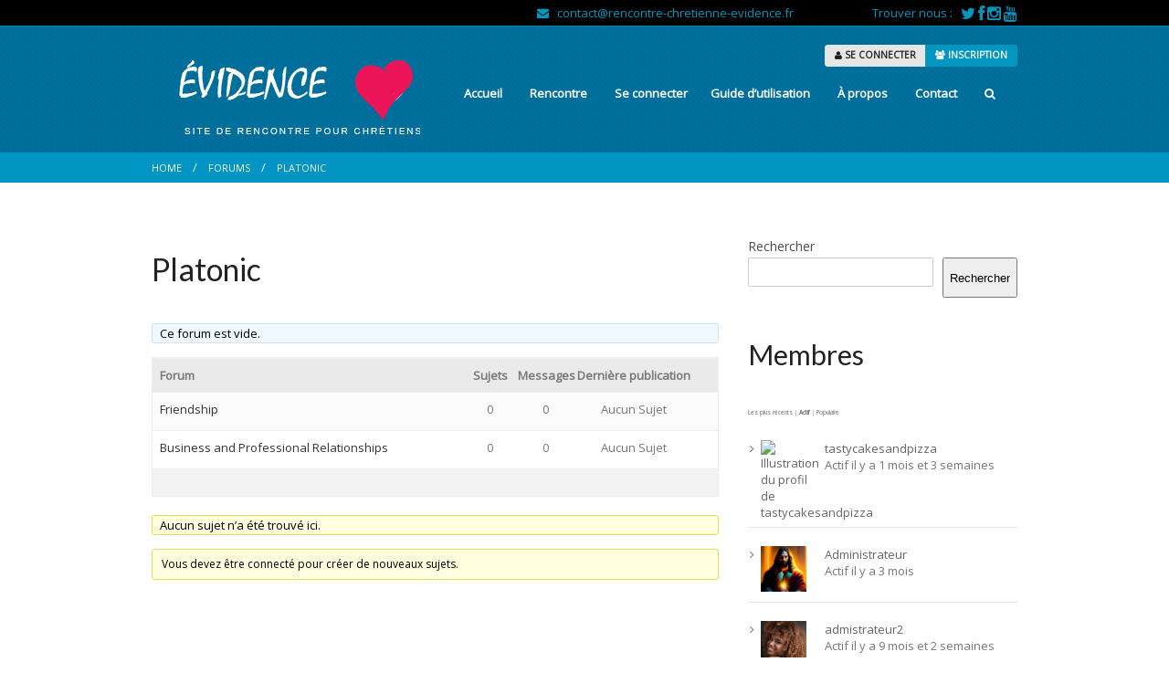

--- FILE ---
content_type: text/html; charset=UTF-8
request_url: https://rencontre-chretienne-evidence.fr/forums/forum/platonic
body_size: 33557
content:
<!DOCTYPE html>

<!--[if lt IE 7]> <html class="no-js lt-ie9 lt-ie8 lt-ie7" lang="fr-FR"> <![endif]-->
<!--[if IE 7]>    <html class="no-js lt-ie9 lt-ie8" lang="fr-FR"> <![endif]-->
<!--[if IE 8]>    <html class="no-js lt-ie9" lang="fr-FR"> <![endif]-->
<!--[if gt IE 8]><!-->

<html class="no-js" lang="fr-FR">
<!--<![endif]-->

<head>
	<meta charset="UTF-8"/>
	<meta name="viewport" content="width=device-width"/>

	<link rel="profile" href="http://gmpg.org/xfn/11"/>
	<link rel="pingback" href="https://rencontre-chretienne-evidence.fr/xmlrpc.php"/>

	<!--[if IE 7]>
	<link rel="stylesheet" href="https://rencontre-chretienne-evidence.fr/wp-content/themes/sweetdate/assets/styles/font-awesome-ie7.min.css">
	<script src="https://rencontre-chretienne-evidence.fr/wp-content/themes/sweetdate/assets/scripts/ie6/warning.js"></script>
	<![endif]-->

	<!--Favicons-->
			<link rel="shortcut icon" href="https://rencontre-chretienne-evidence.fr/wp-content/themes/sweetdate/assets/images/icons/favicon.ico">
				<link rel="apple-touch-icon" href="https://rencontre-chretienne-evidence.fr/wp-content/themes/sweetdate/assets/images/icons/apple-touch-icon-57x57.png">
				<link rel="apple-touch-icon" sizes="57x57" href="https://rencontre-chretienne-evidence.fr/wp-content/themes/sweetdate/assets/images/icons/apple-touch-icon-57x57.png">
				<link rel="apple-touch-icon" sizes="72x72" href="https://rencontre-chretienne-evidence.fr/wp-content/themes/sweetdate/assets/images/icons/apple-touch-icon-72x72.png">
				<link rel="apple-touch-icon" sizes="114x114" href="https://rencontre-chretienne-evidence.fr/wp-content/themes/sweetdate/assets/images/icons/apple-touch-icon-114x114.png">
				<link rel="apple-touch-icon" sizes="144x144" href="https://rencontre-chretienne-evidence.fr/wp-content/themes/sweetdate/assets/images/icons/apple-touch-icon-144x144.png">
		
	
	<link rel="alternate" type="application/rss+xml" title="Evidence | Flux RSS de toutes les activités du site" href="https://rencontre-chretienne-evidence.fr/activity/feed" />

	
	<meta name='robots' content='index, follow, max-image-preview:large, max-snippet:-1, max-video-preview:-1' />

	<!-- This site is optimized with the Yoast SEO plugin v26.7 - https://yoast.com/wordpress/plugins/seo/ -->
	<title>Platonic - Evidence</title>
	<link rel="canonical" href="https://rencontre-chretienne-evidence.fr/forums/forum/platonic" />
	<meta property="og:locale" content="fr_FR" />
	<meta property="og:type" content="article" />
	<meta property="og:title" content="Platonic - Evidence" />
	<meta property="og:url" content="https://rencontre-chretienne-evidence.fr/forums/forum/platonic" />
	<meta property="og:site_name" content="Evidence" />
	<meta name="twitter:card" content="summary_large_image" />
	<meta name="twitter:site" content="@EvidenceSite" />
	<script type="application/ld+json" class="yoast-schema-graph">{"@context":"https://schema.org","@graph":[{"@type":"WebPage","@id":"https://rencontre-chretienne-evidence.fr/forums/forum/platonic","url":"https://rencontre-chretienne-evidence.fr/forums/forum/platonic","name":"Platonic - Evidence","isPartOf":{"@id":"https://rencontre-chretienne-evidence.fr/#website"},"datePublished":"2013-06-07T09:02:00+00:00","breadcrumb":{"@id":"https://rencontre-chretienne-evidence.fr/forums/forum/platonic#breadcrumb"},"inLanguage":"fr-FR","potentialAction":[{"@type":"ReadAction","target":["https://rencontre-chretienne-evidence.fr/forums/forum/platonic"]}]},{"@type":"BreadcrumbList","@id":"https://rencontre-chretienne-evidence.fr/forums/forum/platonic#breadcrumb","itemListElement":[{"@type":"ListItem","position":1,"name":"Accueil","item":"https://rencontre-chretienne-evidence.fr/"},{"@type":"ListItem","position":2,"name":"Forums","item":"https://rencontre-chretienne-evidence.fr/forums"},{"@type":"ListItem","position":3,"name":"Platonic"}]},{"@type":"WebSite","@id":"https://rencontre-chretienne-evidence.fr/#website","url":"https://rencontre-chretienne-evidence.fr/","name":"Evidence","description":"Rencontre chrétienne","publisher":{"@id":"https://rencontre-chretienne-evidence.fr/#organization"},"potentialAction":[{"@type":"SearchAction","target":{"@type":"EntryPoint","urlTemplate":"https://rencontre-chretienne-evidence.fr/?s={search_term_string}"},"query-input":{"@type":"PropertyValueSpecification","valueRequired":true,"valueName":"search_term_string"}}],"inLanguage":"fr-FR"},{"@type":"Organization","@id":"https://rencontre-chretienne-evidence.fr/#organization","name":"Evidence","url":"https://rencontre-chretienne-evidence.fr/","logo":{"@type":"ImageObject","inLanguage":"fr-FR","@id":"https://rencontre-chretienne-evidence.fr/#/schema/logo/image/","url":"https://rencontre-chretienne-evidence.fr/wp-content/uploads/2023/09/apple-touch-icon-144x144-1.png","contentUrl":"https://rencontre-chretienne-evidence.fr/wp-content/uploads/2023/09/apple-touch-icon-144x144-1.png","width":144,"height":144,"caption":"Evidence"},"image":{"@id":"https://rencontre-chretienne-evidence.fr/#/schema/logo/image/"},"sameAs":["https://x.com/EvidenceSite"]}]}</script>
	<!-- / Yoast SEO plugin. -->


<link rel='dns-prefetch' href='//js-eu1.hs-scripts.com' />
<link rel='dns-prefetch' href='//platform.twitter.com' />
<link rel='dns-prefetch' href='//fonts.googleapis.com' />
<link rel="alternate" type="application/rss+xml" title="Evidence &raquo; Flux" href="https://rencontre-chretienne-evidence.fr/feed" />
<link rel="alternate" type="application/rss+xml" title="Evidence &raquo; Flux des commentaires" href="https://rencontre-chretienne-evidence.fr/comments/feed" />
<link rel="alternate" title="oEmbed (JSON)" type="application/json+oembed" href="https://rencontre-chretienne-evidence.fr/wp-json/oembed/1.0/embed?url=https%3A%2F%2Frencontre-chretienne-evidence.fr%2Fforums%2Fforum%2Fplatonic" />
<link rel="alternate" title="oEmbed (XML)" type="text/xml+oembed" href="https://rencontre-chretienne-evidence.fr/wp-json/oembed/1.0/embed?url=https%3A%2F%2Frencontre-chretienne-evidence.fr%2Fforums%2Fforum%2Fplatonic&#038;format=xml" />
<style id='wp-img-auto-sizes-contain-inline-css' type='text/css'>
img:is([sizes=auto i],[sizes^="auto," i]){contain-intrinsic-size:3000px 1500px}
/*# sourceURL=wp-img-auto-sizes-contain-inline-css */
</style>
<style id='wp-emoji-styles-inline-css' type='text/css'>

	img.wp-smiley, img.emoji {
		display: inline !important;
		border: none !important;
		box-shadow: none !important;
		height: 1em !important;
		width: 1em !important;
		margin: 0 0.07em !important;
		vertical-align: -0.1em !important;
		background: none !important;
		padding: 0 !important;
	}
/*# sourceURL=wp-emoji-styles-inline-css */
</style>
<link rel='stylesheet' id='wp-block-library-css' href='https://rencontre-chretienne-evidence.fr/wp-includes/css/dist/block-library/style.min.css?ver=6.9' type='text/css' media='all' />
<style id='wp-block-search-inline-css' type='text/css'>
.wp-block-search__button{margin-left:10px;word-break:normal}.wp-block-search__button.has-icon{line-height:0}.wp-block-search__button svg{height:1.25em;min-height:24px;min-width:24px;width:1.25em;fill:currentColor;vertical-align:text-bottom}:where(.wp-block-search__button){border:1px solid #ccc;padding:6px 10px}.wp-block-search__inside-wrapper{display:flex;flex:auto;flex-wrap:nowrap;max-width:100%}.wp-block-search__label{width:100%}.wp-block-search.wp-block-search__button-only .wp-block-search__button{box-sizing:border-box;display:flex;flex-shrink:0;justify-content:center;margin-left:0;max-width:100%}.wp-block-search.wp-block-search__button-only .wp-block-search__inside-wrapper{min-width:0!important;transition-property:width}.wp-block-search.wp-block-search__button-only .wp-block-search__input{flex-basis:100%;transition-duration:.3s}.wp-block-search.wp-block-search__button-only.wp-block-search__searchfield-hidden,.wp-block-search.wp-block-search__button-only.wp-block-search__searchfield-hidden .wp-block-search__inside-wrapper{overflow:hidden}.wp-block-search.wp-block-search__button-only.wp-block-search__searchfield-hidden .wp-block-search__input{border-left-width:0!important;border-right-width:0!important;flex-basis:0;flex-grow:0;margin:0;min-width:0!important;padding-left:0!important;padding-right:0!important;width:0!important}:where(.wp-block-search__input){appearance:none;border:1px solid #949494;flex-grow:1;font-family:inherit;font-size:inherit;font-style:inherit;font-weight:inherit;letter-spacing:inherit;line-height:inherit;margin-left:0;margin-right:0;min-width:3rem;padding:8px;text-decoration:unset!important;text-transform:inherit}:where(.wp-block-search__button-inside .wp-block-search__inside-wrapper){background-color:#fff;border:1px solid #949494;box-sizing:border-box;padding:4px}:where(.wp-block-search__button-inside .wp-block-search__inside-wrapper) .wp-block-search__input{border:none;border-radius:0;padding:0 4px}:where(.wp-block-search__button-inside .wp-block-search__inside-wrapper) .wp-block-search__input:focus{outline:none}:where(.wp-block-search__button-inside .wp-block-search__inside-wrapper) :where(.wp-block-search__button){padding:4px 8px}.wp-block-search.aligncenter .wp-block-search__inside-wrapper{margin:auto}.wp-block[data-align=right] .wp-block-search.wp-block-search__button-only .wp-block-search__inside-wrapper{float:right}
/*# sourceURL=https://rencontre-chretienne-evidence.fr/wp-includes/blocks/search/style.min.css */
</style>
<style id='bp-dynamic-members-style-inline-css' type='text/css'>
.bp-dynamic-block-container .item-options{font-size:.5em;margin:0 0 1em;padding:1em 0}.bp-dynamic-block-container .item-options a.selected{font-weight:600}.bp-dynamic-block-container ul.item-list{list-style:none;margin:1em 0;padding-left:0}.bp-dynamic-block-container ul.item-list li{margin-bottom:1em}.bp-dynamic-block-container ul.item-list li:after,.bp-dynamic-block-container ul.item-list li:before{content:" ";display:table}.bp-dynamic-block-container ul.item-list li:after{clear:both}.bp-dynamic-block-container ul.item-list li .item-avatar{float:left;width:60px}.bp-dynamic-block-container ul.item-list li .item{margin-left:70px}

/*# sourceURL=https://rencontre-chretienne-evidence.fr/wp-content/plugins/buddypress/bp-members/blocks/dynamic-members/index.css */
</style>
<style id='bp-online-members-style-inline-css' type='text/css'>
.widget_bp_core_whos_online_widget .avatar-block,[data-type="bp/online-members"] .avatar-block{display:flex;flex-flow:row wrap}.widget_bp_core_whos_online_widget .avatar-block img,[data-type="bp/online-members"] .avatar-block img{margin:.5em}

/*# sourceURL=https://rencontre-chretienne-evidence.fr/wp-content/plugins/buddypress/bp-members/blocks/online-members/index.css */
</style>
<style id='bp-dynamic-groups-style-inline-css' type='text/css'>
.bp-dynamic-block-container .item-options{font-size:.5em;margin:0 0 1em;padding:1em 0}.bp-dynamic-block-container .item-options a.selected{font-weight:600}.bp-dynamic-block-container ul.item-list{list-style:none;margin:1em 0;padding-left:0}.bp-dynamic-block-container ul.item-list li{margin-bottom:1em}.bp-dynamic-block-container ul.item-list li:after,.bp-dynamic-block-container ul.item-list li:before{content:" ";display:table}.bp-dynamic-block-container ul.item-list li:after{clear:both}.bp-dynamic-block-container ul.item-list li .item-avatar{float:left;width:60px}.bp-dynamic-block-container ul.item-list li .item{margin-left:70px}

/*# sourceURL=https://rencontre-chretienne-evidence.fr/wp-content/plugins/buddypress/bp-groups/blocks/dynamic-groups/index.css */
</style>
<link rel='stylesheet' id='wc-blocks-style-css' href='https://rencontre-chretienne-evidence.fr/wp-content/plugins/woocommerce/assets/client/blocks/wc-blocks.css?ver=wc-10.4.3' type='text/css' media='all' />
<style id='global-styles-inline-css' type='text/css'>
:root{--wp--preset--aspect-ratio--square: 1;--wp--preset--aspect-ratio--4-3: 4/3;--wp--preset--aspect-ratio--3-4: 3/4;--wp--preset--aspect-ratio--3-2: 3/2;--wp--preset--aspect-ratio--2-3: 2/3;--wp--preset--aspect-ratio--16-9: 16/9;--wp--preset--aspect-ratio--9-16: 9/16;--wp--preset--color--black: #000000;--wp--preset--color--cyan-bluish-gray: #abb8c3;--wp--preset--color--white: #ffffff;--wp--preset--color--pale-pink: #f78da7;--wp--preset--color--vivid-red: #cf2e2e;--wp--preset--color--luminous-vivid-orange: #ff6900;--wp--preset--color--luminous-vivid-amber: #fcb900;--wp--preset--color--light-green-cyan: #7bdcb5;--wp--preset--color--vivid-green-cyan: #00d084;--wp--preset--color--pale-cyan-blue: #8ed1fc;--wp--preset--color--vivid-cyan-blue: #0693e3;--wp--preset--color--vivid-purple: #9b51e0;--wp--preset--gradient--vivid-cyan-blue-to-vivid-purple: linear-gradient(135deg,rgb(6,147,227) 0%,rgb(155,81,224) 100%);--wp--preset--gradient--light-green-cyan-to-vivid-green-cyan: linear-gradient(135deg,rgb(122,220,180) 0%,rgb(0,208,130) 100%);--wp--preset--gradient--luminous-vivid-amber-to-luminous-vivid-orange: linear-gradient(135deg,rgb(252,185,0) 0%,rgb(255,105,0) 100%);--wp--preset--gradient--luminous-vivid-orange-to-vivid-red: linear-gradient(135deg,rgb(255,105,0) 0%,rgb(207,46,46) 100%);--wp--preset--gradient--very-light-gray-to-cyan-bluish-gray: linear-gradient(135deg,rgb(238,238,238) 0%,rgb(169,184,195) 100%);--wp--preset--gradient--cool-to-warm-spectrum: linear-gradient(135deg,rgb(74,234,220) 0%,rgb(151,120,209) 20%,rgb(207,42,186) 40%,rgb(238,44,130) 60%,rgb(251,105,98) 80%,rgb(254,248,76) 100%);--wp--preset--gradient--blush-light-purple: linear-gradient(135deg,rgb(255,206,236) 0%,rgb(152,150,240) 100%);--wp--preset--gradient--blush-bordeaux: linear-gradient(135deg,rgb(254,205,165) 0%,rgb(254,45,45) 50%,rgb(107,0,62) 100%);--wp--preset--gradient--luminous-dusk: linear-gradient(135deg,rgb(255,203,112) 0%,rgb(199,81,192) 50%,rgb(65,88,208) 100%);--wp--preset--gradient--pale-ocean: linear-gradient(135deg,rgb(255,245,203) 0%,rgb(182,227,212) 50%,rgb(51,167,181) 100%);--wp--preset--gradient--electric-grass: linear-gradient(135deg,rgb(202,248,128) 0%,rgb(113,206,126) 100%);--wp--preset--gradient--midnight: linear-gradient(135deg,rgb(2,3,129) 0%,rgb(40,116,252) 100%);--wp--preset--font-size--small: 13px;--wp--preset--font-size--medium: 20px;--wp--preset--font-size--large: 36px;--wp--preset--font-size--x-large: 42px;--wp--preset--spacing--20: 0.44rem;--wp--preset--spacing--30: 0.67rem;--wp--preset--spacing--40: 1rem;--wp--preset--spacing--50: 1.5rem;--wp--preset--spacing--60: 2.25rem;--wp--preset--spacing--70: 3.38rem;--wp--preset--spacing--80: 5.06rem;--wp--preset--shadow--natural: 6px 6px 9px rgba(0, 0, 0, 0.2);--wp--preset--shadow--deep: 12px 12px 50px rgba(0, 0, 0, 0.4);--wp--preset--shadow--sharp: 6px 6px 0px rgba(0, 0, 0, 0.2);--wp--preset--shadow--outlined: 6px 6px 0px -3px rgb(255, 255, 255), 6px 6px rgb(0, 0, 0);--wp--preset--shadow--crisp: 6px 6px 0px rgb(0, 0, 0);}:where(.is-layout-flex){gap: 0.5em;}:where(.is-layout-grid){gap: 0.5em;}body .is-layout-flex{display: flex;}.is-layout-flex{flex-wrap: wrap;align-items: center;}.is-layout-flex > :is(*, div){margin: 0;}body .is-layout-grid{display: grid;}.is-layout-grid > :is(*, div){margin: 0;}:where(.wp-block-columns.is-layout-flex){gap: 2em;}:where(.wp-block-columns.is-layout-grid){gap: 2em;}:where(.wp-block-post-template.is-layout-flex){gap: 1.25em;}:where(.wp-block-post-template.is-layout-grid){gap: 1.25em;}.has-black-color{color: var(--wp--preset--color--black) !important;}.has-cyan-bluish-gray-color{color: var(--wp--preset--color--cyan-bluish-gray) !important;}.has-white-color{color: var(--wp--preset--color--white) !important;}.has-pale-pink-color{color: var(--wp--preset--color--pale-pink) !important;}.has-vivid-red-color{color: var(--wp--preset--color--vivid-red) !important;}.has-luminous-vivid-orange-color{color: var(--wp--preset--color--luminous-vivid-orange) !important;}.has-luminous-vivid-amber-color{color: var(--wp--preset--color--luminous-vivid-amber) !important;}.has-light-green-cyan-color{color: var(--wp--preset--color--light-green-cyan) !important;}.has-vivid-green-cyan-color{color: var(--wp--preset--color--vivid-green-cyan) !important;}.has-pale-cyan-blue-color{color: var(--wp--preset--color--pale-cyan-blue) !important;}.has-vivid-cyan-blue-color{color: var(--wp--preset--color--vivid-cyan-blue) !important;}.has-vivid-purple-color{color: var(--wp--preset--color--vivid-purple) !important;}.has-black-background-color{background-color: var(--wp--preset--color--black) !important;}.has-cyan-bluish-gray-background-color{background-color: var(--wp--preset--color--cyan-bluish-gray) !important;}.has-white-background-color{background-color: var(--wp--preset--color--white) !important;}.has-pale-pink-background-color{background-color: var(--wp--preset--color--pale-pink) !important;}.has-vivid-red-background-color{background-color: var(--wp--preset--color--vivid-red) !important;}.has-luminous-vivid-orange-background-color{background-color: var(--wp--preset--color--luminous-vivid-orange) !important;}.has-luminous-vivid-amber-background-color{background-color: var(--wp--preset--color--luminous-vivid-amber) !important;}.has-light-green-cyan-background-color{background-color: var(--wp--preset--color--light-green-cyan) !important;}.has-vivid-green-cyan-background-color{background-color: var(--wp--preset--color--vivid-green-cyan) !important;}.has-pale-cyan-blue-background-color{background-color: var(--wp--preset--color--pale-cyan-blue) !important;}.has-vivid-cyan-blue-background-color{background-color: var(--wp--preset--color--vivid-cyan-blue) !important;}.has-vivid-purple-background-color{background-color: var(--wp--preset--color--vivid-purple) !important;}.has-black-border-color{border-color: var(--wp--preset--color--black) !important;}.has-cyan-bluish-gray-border-color{border-color: var(--wp--preset--color--cyan-bluish-gray) !important;}.has-white-border-color{border-color: var(--wp--preset--color--white) !important;}.has-pale-pink-border-color{border-color: var(--wp--preset--color--pale-pink) !important;}.has-vivid-red-border-color{border-color: var(--wp--preset--color--vivid-red) !important;}.has-luminous-vivid-orange-border-color{border-color: var(--wp--preset--color--luminous-vivid-orange) !important;}.has-luminous-vivid-amber-border-color{border-color: var(--wp--preset--color--luminous-vivid-amber) !important;}.has-light-green-cyan-border-color{border-color: var(--wp--preset--color--light-green-cyan) !important;}.has-vivid-green-cyan-border-color{border-color: var(--wp--preset--color--vivid-green-cyan) !important;}.has-pale-cyan-blue-border-color{border-color: var(--wp--preset--color--pale-cyan-blue) !important;}.has-vivid-cyan-blue-border-color{border-color: var(--wp--preset--color--vivid-cyan-blue) !important;}.has-vivid-purple-border-color{border-color: var(--wp--preset--color--vivid-purple) !important;}.has-vivid-cyan-blue-to-vivid-purple-gradient-background{background: var(--wp--preset--gradient--vivid-cyan-blue-to-vivid-purple) !important;}.has-light-green-cyan-to-vivid-green-cyan-gradient-background{background: var(--wp--preset--gradient--light-green-cyan-to-vivid-green-cyan) !important;}.has-luminous-vivid-amber-to-luminous-vivid-orange-gradient-background{background: var(--wp--preset--gradient--luminous-vivid-amber-to-luminous-vivid-orange) !important;}.has-luminous-vivid-orange-to-vivid-red-gradient-background{background: var(--wp--preset--gradient--luminous-vivid-orange-to-vivid-red) !important;}.has-very-light-gray-to-cyan-bluish-gray-gradient-background{background: var(--wp--preset--gradient--very-light-gray-to-cyan-bluish-gray) !important;}.has-cool-to-warm-spectrum-gradient-background{background: var(--wp--preset--gradient--cool-to-warm-spectrum) !important;}.has-blush-light-purple-gradient-background{background: var(--wp--preset--gradient--blush-light-purple) !important;}.has-blush-bordeaux-gradient-background{background: var(--wp--preset--gradient--blush-bordeaux) !important;}.has-luminous-dusk-gradient-background{background: var(--wp--preset--gradient--luminous-dusk) !important;}.has-pale-ocean-gradient-background{background: var(--wp--preset--gradient--pale-ocean) !important;}.has-electric-grass-gradient-background{background: var(--wp--preset--gradient--electric-grass) !important;}.has-midnight-gradient-background{background: var(--wp--preset--gradient--midnight) !important;}.has-small-font-size{font-size: var(--wp--preset--font-size--small) !important;}.has-medium-font-size{font-size: var(--wp--preset--font-size--medium) !important;}.has-large-font-size{font-size: var(--wp--preset--font-size--large) !important;}.has-x-large-font-size{font-size: var(--wp--preset--font-size--x-large) !important;}
/*# sourceURL=global-styles-inline-css */
</style>

<style id='classic-theme-styles-inline-css' type='text/css'>
/*! This file is auto-generated */
.wp-block-button__link{color:#fff;background-color:#32373c;border-radius:9999px;box-shadow:none;text-decoration:none;padding:calc(.667em + 2px) calc(1.333em + 2px);font-size:1.125em}.wp-block-file__button{background:#32373c;color:#fff;text-decoration:none}
/*# sourceURL=/wp-includes/css/classic-themes.min.css */
</style>
<link rel='stylesheet' id='bbp-default-css' href='https://rencontre-chretienne-evidence.fr/wp-content/themes/sweetdate/bbpress/css/bbpress.min.css?ver=2.6.14' type='text/css' media='all' />
<link rel='stylesheet' id='bp-mentions-css-css' href='https://rencontre-chretienne-evidence.fr/wp-content/plugins/buddypress/bp-activity/css/mentions.min.css?ver=14.4.0' type='text/css' media='all' />
<link rel='stylesheet' id='contact-form-7-css' href='https://rencontre-chretienne-evidence.fr/wp-content/plugins/contact-form-7/includes/css/styles.css?ver=6.1.4' type='text/css' media='all' />
<link rel='stylesheet' id='pmpro_frontend_base-css' href='https://rencontre-chretienne-evidence.fr/wp-content/plugins/paid-memberships-pro/css/frontend/base.css?ver=3.3.3' type='text/css' media='all' />
<link rel='stylesheet' id='pmpro_frontend_variation_1-css' href='https://rencontre-chretienne-evidence.fr/wp-content/plugins/paid-memberships-pro/css/frontend/variation_1.css?ver=3.3.3' type='text/css' media='all' />
<link rel='stylesheet' id='woocommerce-general-css' href='https://rencontre-chretienne-evidence.fr/wp-content/themes/sweetdate/woocommerce/assets/css/woocommerce.css?ver=6.9' type='text/css' media='all' />
<style id='woocommerce-inline-inline-css' type='text/css'>
.woocommerce form .form-row .required { visibility: visible; }
/*# sourceURL=woocommerce-inline-inline-css */
</style>
<link rel='stylesheet' id='latoregular-css' href='//fonts.googleapis.com/css?family=Lato%3Aregular&#038;ver=6.9' type='text/css' media='all' />
<link rel='stylesheet' id='open-sansregular-css' href='//fonts.googleapis.com/css?family=Open+Sans%3Aregular&#038;ver=6.9' type='text/css' media='all' />
<link rel='stylesheet' id='foundation-css' href='https://rencontre-chretienne-evidence.fr/wp-content/themes/sweetdate/assets/styles/foundation-nonresponsive.css?ver=3.7.3' type='text/css' media='all' />
<link rel='stylesheet' id='sq-font-awesome-css' href='https://rencontre-chretienne-evidence.fr/wp-content/themes/sweetdate/assets/styles/font-awesome.min.css?ver=3.7.3' type='text/css' media='all' />
<link rel='stylesheet' id='prettyPhoto-css' href='https://rencontre-chretienne-evidence.fr/wp-content/themes/sweetdate/assets/styles/prettyPhoto.css?ver=3.7.3' type='text/css' media='all' />
<link rel='stylesheet' id='app-css' href='https://rencontre-chretienne-evidence.fr/wp-content/themes/sweetdate/assets/styles/app.css?ver=3.7.3' type='text/css' media='all' />
<link rel='stylesheet' id='foundation-responsive-css' href='https://rencontre-chretienne-evidence.fr/wp-content/themes/sweetdate/assets/styles/responsive.css?ver=3.7.3' type='text/css' media='all' />
<link rel='stylesheet' id='flick-css' href='https://rencontre-chretienne-evidence.fr/wp-content/plugins/mailchimp/assets/css/flick/flick.css?ver=2.0.1' type='text/css' media='all' />
<link rel='stylesheet' id='mailchimp_sf_main_css-css' href='https://rencontre-chretienne-evidence.fr/wp-content/plugins/mailchimp/assets/css/frontend.css?ver=2.0.1' type='text/css' media='all' />
<link rel='stylesheet' id='rt-mediaelement-css' href='https://rencontre-chretienne-evidence.fr/wp-content/plugins/buddypress-media/lib/media-element/mediaelementplayer-legacy.min.css?ver=4.7.8' type='text/css' media='all' />
<link rel='stylesheet' id='rt-mediaelement-wp-css' href='https://rencontre-chretienne-evidence.fr/wp-content/plugins/buddypress-media/lib/media-element/wp-mediaelement.min.css?ver=4.7.8' type='text/css' media='all' />
<link rel='stylesheet' id='dashicons-css' href='https://rencontre-chretienne-evidence.fr/wp-includes/css/dashicons.min.css?ver=6.9' type='text/css' media='all' />
<link rel='stylesheet' id='rtmedia-main-css' href='https://rencontre-chretienne-evidence.fr/wp-content/plugins/buddypress-media/app/assets/css/rtmedia.min.css?ver=4.7.8' type='text/css' media='all' />
<link rel='stylesheet' id='rtmedia-upload-terms-main-css' href='https://rencontre-chretienne-evidence.fr/wp-content/plugins/buddypress-media/app/assets/css/rtm-upload-terms.min.css?ver=4.7.8' type='text/css' media='all' />
<link rel='stylesheet' id='sweet-style-css' href='https://rencontre-chretienne-evidence.fr/wp-content/themes/sweetdate-child/style.css?ver=3.7.3' type='text/css' media='all' />
<script type="text/javascript" src="https://rencontre-chretienne-evidence.fr/wp-includes/js/jquery/jquery.min.js?ver=3.7.1" id="jquery-core-js"></script>
<script type="text/javascript" src="https://rencontre-chretienne-evidence.fr/wp-includes/js/jquery/jquery-migrate.min.js?ver=3.4.1" id="jquery-migrate-js"></script>
<script type="text/javascript" src="https://rencontre-chretienne-evidence.fr/wp-includes/js/plupload/moxie.min.js?ver=1.3.5.1" id="moxiejs-js"></script>
<script type="text/javascript" src="https://rencontre-chretienne-evidence.fr/wp-includes/js/plupload/plupload.min.js?ver=2.1.9" id="plupload-js"></script>
<script type="text/javascript" src="https://rencontre-chretienne-evidence.fr/wp-content/plugins/woocommerce/assets/js/jquery-blockui/jquery.blockUI.min.js?ver=2.7.0-wc.10.4.3" id="wc-jquery-blockui-js" defer="defer" data-wp-strategy="defer"></script>
<script type="text/javascript" id="wc-add-to-cart-js-extra">
/* <![CDATA[ */
var wc_add_to_cart_params = {"ajax_url":"/wp-admin/admin-ajax.php","wc_ajax_url":"/?wc-ajax=%%endpoint%%","i18n_view_cart":"Voir le panier","cart_url":"https://rencontre-chretienne-evidence.fr/cart","is_cart":"","cart_redirect_after_add":"no"};
//# sourceURL=wc-add-to-cart-js-extra
/* ]]> */
</script>
<script type="text/javascript" src="https://rencontre-chretienne-evidence.fr/wp-content/plugins/woocommerce/assets/js/frontend/add-to-cart.min.js?ver=10.4.3" id="wc-add-to-cart-js" defer="defer" data-wp-strategy="defer"></script>
<script type="text/javascript" src="https://rencontre-chretienne-evidence.fr/wp-content/plugins/woocommerce/assets/js/js-cookie/js.cookie.min.js?ver=2.1.4-wc.10.4.3" id="wc-js-cookie-js" defer="defer" data-wp-strategy="defer"></script>
<script type="text/javascript" id="woocommerce-js-extra">
/* <![CDATA[ */
var woocommerce_params = {"ajax_url":"/wp-admin/admin-ajax.php","wc_ajax_url":"/?wc-ajax=%%endpoint%%","i18n_password_show":"Afficher le mot de passe","i18n_password_hide":"Masquer le mot de passe"};
//# sourceURL=woocommerce-js-extra
/* ]]> */
</script>
<script type="text/javascript" src="https://rencontre-chretienne-evidence.fr/wp-content/plugins/woocommerce/assets/js/frontend/woocommerce.min.js?ver=10.4.3" id="woocommerce-js" defer="defer" data-wp-strategy="defer"></script>
<script type="text/javascript" src="https://rencontre-chretienne-evidence.fr/wp-content/themes/sweetdate/assets/scripts/modernizr.foundation.js?ver=6.9" id="modernizr-js"></script>
<link rel="https://api.w.org/" href="https://rencontre-chretienne-evidence.fr/wp-json/" /><link rel="EditURI" type="application/rsd+xml" title="RSD" href="https://rencontre-chretienne-evidence.fr/xmlrpc.php?rsd" />
<meta name="generator" content="WordPress 6.9" />
<meta name="generator" content="WooCommerce 10.4.3" />

	<script type="text/javascript">var ajaxurl = 'https://rencontre-chretienne-evidence.fr/wp-admin/admin-ajax.php';</script>

<meta name="google-site-verification" content="IVJs2OD99MYv89MMUl5sWiZYEfe47XAC38Jn_6p1F7M" />
<meta name="google-site-verification" content="4wPasOrUM55-2_c_npt1yJC8_rMel719xMMgYhTUJbI" />			<!-- DO NOT COPY THIS SNIPPET! Start of Page Analytics Tracking for HubSpot WordPress plugin v11.3.37-->
			<script class="hsq-set-content-id" data-content-id="blog-post">
				var _hsq = _hsq || [];
				_hsq.push(["setContentType", "blog-post"]);
			</script>
			<!-- DO NOT COPY THIS SNIPPET! End of Page Analytics Tracking for HubSpot WordPress plugin -->
			<style id="pmpro_colors">:root {
	--pmpro--color--base: #ffffff;
	--pmpro--color--contrast: #222222;
	--pmpro--color--accent: #0c3d54;
	--pmpro--color--accent--variation: hsl( 199,75%,28.5% );
	--pmpro--color--border--variation: hsl( 0,0%,91% );
}</style>			<style type="text/css">
							.rtmedia-activity-container ul.rtm-activity-media-list{
			overflow: auto;
			}

			div.rtmedia-activity-container ul.rtm-activity-media-list li.media-type-document,
			div.rtmedia-activity-container ul.rtm-activity-media-list li.media-type-other{
			margin-left: 0.6em !important;
			}

			.rtmedia-activity-container li.media-type-video{
			height: 240px !important;
			width: 320px !important;
			}

			.rtmedia-activity-container li.media-type-video div.rtmedia-item-thumbnail,
			.rtmedia-activity-container li.media-type-photo a{
			width: 100% !important;
			height: 98% !important;
			}

			.rtmedia-activity-container li.media-type-video div.rtmedia-item-thumbnail video{
			width: 100% !important;
			height: 100% !important;
			}

			.rtmedia-activity-container li.media-type-video div.rtmedia-item-thumbnail .mejs-video video {
			width: 100% !important;
			height: 100% !important;
			}

			.rtmedia-activity-container li.media-type-music{
			width: 320px !important;
			}

			.rtmedia-activity-container li.media-type-music .rtmedia-item-thumbnail,
			.rtmedia-activity-container li.media-type-music .rtmedia-item-thumbnail .mejs-audio,
			.rtmedia-activity-container li.media-type-music .rtmedia-item-thumbnail audio{
			width: 100% !important;
			}

			.rtmedia-activity-container li.media-type-photo{
			width: 320px !important;
			height: 240px !important;
			}

			.rtmedia-activity-container .media-type-photo .rtmedia-item-thumbnail,
			.rtmedia-activity-container .media-type-photo .rtmedia-item-thumbnail img {
			width: 100% !important;
			height: 100% !important;
			overflow: hidden;
			}
						#buddypress ul.activity-list li.activity-item .activity-comments ul li form.ac-form .rtmedia-comment-media-upload,#buddypress ul.activity-list li.activity-item .activity-comments ul li form.ac-form .rtmedia-container {
					display: none !important
				}
					.rtmedia-container ul.rtmedia-list li.rtmedia-list-item div.rtmedia-item-thumbnail {
		width: 150px;
		max-height: 150px;
		}
		.rtmedia-container ul.rtmedia-list li.rtmedia-list-item div.rtmedia-item-thumbnail img {
		max-width: 150px;
		max-height: 150px;
		}
		.rtmedia-container .rtmedia-list  .rtmedia-list-item {
		width: 150px;
		}
					</style>
			<style>
.header-bg {background:#bd01a2 url("https://rencontre-chretienne-evidence.fr/wp-content/themes/sweetdate/assets/images/patterns/blue_pattern.gif"); }#header, #header .form-header .lead, #header label {color:#ffffff;} #header a:not(.button), div#main .widgets-container.sidebar_location .form-search a:not(.button), .form-search.custom input[type="text"],.form-search.custom input[type="password"], .form-search.custom select {color:#ffffff;} #header a:not(.button):hover,#header a:not(.button):focus{color:#ffffff;}.top-bar ul > li:not(.name):hover, .top-bar ul > li:not(.name).active, .top-bar ul > li:not(.name):focus { background: #1FA8D1;}#header .top-bar ul > li:hover:not(.name) a {color:#ffffff}; .top-bar ul > li:not(.name):hover a, .top-bar ul > li:not(.name).active a, .top-bar ul > li:not(.name):focus a { color: #ffffff; }.top-bar ul > li.has-dropdown .dropdown:before { border-color: transparent transparent #1FA8D1 transparent; }.top-bar ul > li.has-dropdown .dropdown li a {color: #ffffff;background: #1FA8D1;}.top-bar ul > li.has-dropdown .dropdown li a:hover,.top-bar ul > li.has-dropdown .dropdown li a:focus { background: #37b8dd;}.top-bar ul > li.has-dropdown .dropdown li.has-dropdown .dropdown:before {border-color: transparent #1FA8D1 transparent transparent;}.lt-ie9 .top-bar section > ul > li a:hover, .lt-ie9 .top-bar section > ul > li a:focus { color: #ffffff; }.lt-ie9 .top-bar section > ul > li:hover, .lt-ie9 .top-bar section > ul > li:focus { background: #1FA8D1; }.lt-ie9 .top-bar section > ul > li.active { background: #1FA8D1; color: #ffffff; }#breadcrumbs-wrapp {background:#0095C2; }#breadcrumbs-wrapp, ul.breadcrumbs li:before {color:#f0f0f0;} #breadcrumbs-wrapp a{color:#ffffff;} #breadcrumbs-wrapp a:hover,#breadcrumbs-wrapp a:focus{color:#7de0fe;}.kleo-page {background:#ffffff; }div#main {color:#777777;}a:not(.button),div#main a:not(.button):not(.elementor-button), #header .form-footer a:not(.button){color:#333333;} div#main a:not(.button):not(.elementor-button):hover, a:not(.button):not(.elementor-button):hover,a:not(.button):focus,div#main a:not(.button):focus{color:#0296C0;}div#main .widgets-container.sidebar_location {color:#777777;} div#main .widgets-container.sidebar_location a:not(.button){color:#666666;} div#main .widgets-container.sidebar_location a:not(.button):hover,div#main a:not(.button):focus{color:#0296C0;}#footer {background:#171717 url("https://rencontre-chretienne-evidence.fr/wp-content/themes/sweetdate/assets/images/patterns/black_pattern.gif"); }#footer, #footer .footer-social-icons a:not(.button), #footer h5{color:#ffffff;} #footer a:not(.button){color:#F00056;} #footer a:not(.button):hover,#footer a:not(.button):focus{color:#0296C0;}h1 {font: normal 46px 'Lato'; color: #222222;}h2 {font: normal 30px 'Lato'; color: #222222;}h3 {font: normal 26px 'Lato'; color: #222222;}h4 {font: normal 20px 'Open Sans'; color: #222222;}h5 {font: normal 17px 'Open Sans'; color: #222222;}h6 {font: normal 14px 'Open Sans'; color: #222222;}body, p, div {font: normal 13px 'Open Sans';}.form-search, .form-header, div.alert-box, div.pagination span.current {background:#0296c0}.top-links, .top-links a, .circular-progress-item input, .ajax_search_image .icon{color: #0296c0;}.form-search .notch {border-top: 10px solid #0296c0;}.form-search.custom div.custom.dropdown a.current, .form-search.custom input[type="text"],.form-search.custom input[type="password"], .form-search.custom select {background-color: #1FA8D1; }.form-search.custom div.custom.dropdown a.selector, .form-search.custom div.custom.dropdown a.current, .form-search.custom select { border: solid 1px #1FA8D1; }.form-search.custom input[type="text"]::placeholder, .form-search.custom input[type="password"]::placeholder {color: #ffffff;}.form-search.custom input[type="text"],.form-search.custom input[type="password"] {border: 1px solid #0296c0 }.form-header, div.alert-box {color:#ffffff}.mejs-controls .mejs-time-rail .mejs-time-loaded{background-color: #1FA8D1; }.form-search {border-left: 10px solid rgba(31, 168, 209, 0.3);  border-right: 10px solid rgba(31, 168, 209, 0.3);}.form-header {border-left: 10px solid rgba(31, 168, 209, 0.3); border-top: 10px solid rgba(31, 168, 209, 0.3);  border-right: 10px solid rgba(31, 168, 209, 0.3);}.tabs.pill.custom dd.active a, .tabs.pill.custom li.active a, div.item-list-tabs ul li a span, #profile .pmpro_label {background: #0296c0; color: #ffffff;}.tabs.pill.custom dd.active a:after {border-top: 10px solid #0296c0}.tabs.info dd.active a, .tabs.info li.active a, #object-nav ul li.current a, #object-nav ul li.selected a, .tabs.info dd.active, .tabs.info li.active, #object-nav ul li.selected, #object-nav ul li.current {border-bottom: 2px solid #0296c0;} .tabs.info dd.active a:after, #object-nav ul li.current a:after, #object-nav ul li.selected a:after {border-top:5px solid #0296c0;}div.item-list-tabs li#members-all.selected, div.item-list-tabs li#members-personal.selected, .section-members .item-options .selected {border-bottom: 3px solid #0296c0;} div.item-list-tabs li#members-all.selected:after, div.item-list-tabs li#members-personal.selected:after, .section-members .item-options .selected:after {border-top: 5px solid #0296c0}.button, ul.sub-nav li.current a, .item-list-tabs ul.sub-nav li.selected a, #subnav ul li.current a, .wpcf7-submit, #rtmedia-add-media-button-post-update, #rt_media_comment_submit, .rtmedia-container input[type="submit"] { border: 1px solid #0296c0; background: #0296c0; color: #ffffff; }.button:hover, .button:focus, .form-search .button, .form-search .button:hover, .form-search .button:focus, .wpcf7-submit:focus, .wpcf7-submit:hover, #rtmedia-add-media-button-post-update:hover, #rt_media_comment_submit:hover, .rtmedia-container input[type="submit"]:hover { color: #ffffff; background-color: #1FA8D1; border: 1px solid #1FA8D1; }.button.secondary,.button.dropdown.split.secondary > a, #messages_search_submit, #rtmedia-whts-new-upload-button, #rtMedia-upload-button, #rtmedia_create_new_album,#rtmedia-nav-item-albums-li a,#rtmedia-nav-item-photo-profile-1-li a,#rtmedia-nav-item-video-profile-1-li a,#rtmedia-nav-item-music-profile-1-li a,.bp-member-dir-buttons div.generic-button a.add,.bp-member-dir-buttons div.generic-button a.remove { background-color: #E6E6E6; color: #1D1D1D; border: 1px solid #E6E6E6; }.button.secondary:hover, .button.secondary:focus, .button.dropdown.split.secondary > a:hover, .button.dropdown.split.secondary > a:focus, #messages_search_submit:hover, #messages_search_submit:focus,  #rtmedia-whts-new-upload-button:hover, #rtMedia-upload-button:hover, #rtmedia_create_new_album:hover,#rtmedia-nav-item-albums-li a:hover,#rtmedia-nav-item-photo-profile-1-li a:hover,#rtmedia-nav-item-video-profile-1-li a:hover,#rtmedia-nav-item-music-profile-1-li a:hover,.bp-member-dir-buttons div.generic-button a.add:hover,.bp-member-dir-buttons div.generic-button a.remove:hover { background-color: #DDDCDC;  border: 1px solid #DDDCDC; color: #1D1D1D; }.btn-profile .button.dropdown > ul, .button.dropdown.split.secondary > span {background: #E6E6E6;}.button.dropdown.split.secondary > span:hover, .button.dropdown.split.secondary > span:focus { background-color: #DDDCDC; color: #1D1D1D;}#header .btn-profile a:not(.button) {color: #1D1D1D;}#header .btn-profile .button.dropdown > ul li:hover a:not(.button),#header .btn-profile .button.dropdown > ul li:focus a:not(.button) {background-color: #DDDCDC; color:#1D1D1D;}.button.bordered { background-color: #fff; border: 1px solid #E6E6E6; color: #1D1D1D; }.button.bordered:hover,.button.bordered:focus { background-color: #DDDCDC; border: 1px solid #DDDCDC; color: #1D1D1D; }div#profile {background:#0095c2; }#profile, #profile h2, #profile span {color:#ffffff;} #profile .cite a, #profile .regulartab a, #profile .btn-carousel a {color:#ffffff;} #profile .cite a:hover,#profile .cite a:focus, #profile .regulartab a:hover, #profile .regulartab a:focus, .callout .bp-profile-details:before{color:#09a9d9;}#profile .tabs.pill.custom dd.active a, #profile .pmpro_label {background: #09a9d9 }#profile:after {border-color:#0095c2 transparent transparent transparent;}#item-header-avatar img, .mySlider img {border-color: rgba(255,255,255,0.1) !important;}#profile .generic-button a, .tabs.pill.custom dd:not(.active) a, #profile .callout, .regulartab dt, .regulartab dd {background: rgba(255,255,255,0.1); color: #ffffff;}#profile hr {border-color: rgba(255,255,255,0.1);}.rtmedia-container.rtmedia-single-container .row .rtmedia-single-meta button, .rtmedia-single-container.rtmedia-activity-container .row .rtmedia-single-meta button, .rtmedia-item-actions input[type=submit] {border: 1px solid #0296c0; background: #0296c0; color: #ffffff; }.rtmedia-container.rtmedia-single-container .row .rtmedia-single-meta button:hover, .rtmedia-single-container.rtmedia-activity-container .row .rtmedia-single-meta button:hover, .rtmedia-item-actions input[type=submit]:hover { color: #ffffff; background-color: #1FA8D1; border: 1px solid #1FA8D1; }.woocommerce .widget_price_filter .ui-slider .ui-slider-range, .woocommerce-page .widget_price_filter .ui-slider .ui-slider-range, .woocommerce span.onsale, .woocommerce-page span.onsale{background:#0296c0;} .woocommerce .widget_price_filter .ui-slider .ui-slider-handle, .woocommerce-page .widget_price_filter .ui-slider .ui-slider-handle {border: 1px solid #0296c0;background:#1FA8D1}.woocommerce .widget_layered_nav_filters ul li a, .woocommerce-page .widget_layered_nav_filters ul li a { border: 1px solid #0296c0; background-color: #0296c0; color: #ffffff; }.woocommerce div.product .woocommerce-tabs ul.tabs li.active:after, .woocommerce-page div.product .woocommerce-tabs ul.tabs li.active:after, .woocommerce #content div.product .woocommerce-tabs ul.tabs li.active:after, .woocommerce-page #content div.product .woocommerce-tabs ul.tabs li.active:after {border-top:5px solid #0296c0}.woocommerce #main ul.products li a.view_details_button:not(.button),.woocommerce ul.products li .add_to_cart_button:before,.woocommerce ul.products li .product_type_grouped:before,.woocommerce ul.products li .add_to_cart_button.added:before,.woocommerce ul.products li .add_to_cart_button.loading:before,.woocommerce ul.products li .product_type_external:before,.woocommerce ul.products li .product_type_variable:before, .woocommerce ul.products li .add_to_cart_button.loading,.woocommerce ul.products li .add_to_cart_button,.woocommerce ul.products li .product_type_grouped,.woocommerce ul.products li .view_details_button,.woocommerce ul.products li .product_type_external,.woocommerce ul.products li .product_type_variable{color:#0296c0}.woocommerce ul.products li .add_to_cart_button:hover:before, .woocommerce ul.products li .product_type_grouped:hover:before, .woocommerce ul.products li .view_details_button:hover:before, .woocommerce ul.products li .product_type_external:hover:before, .woocommerce ul.products li .product_type_variable:hover:before {color: #ffffff;}.woocommerce ul.products li .add_to_cart_button:hover, .woocommerce ul.products li .product_type_grouped:hover, .woocommerce ul.products li .view_details_button:hover, .woocommerce ul.products li .product_type_external:hover, .woocommerce ul.products li .product_type_variable:hover{color: #ffffff;background-color: #1FA8D1}@media only screen and (max-width: 940px) {.top-bar ul > li:not(.name):hover, .top-bar ul > li:not(.name).active, .top-bar ul > li:not(.name):focus { background: #37b8dd; }.top-bar { background: #1FA8D1; }.top-bar > ul .name h1 a { background: #37b8dd; }.top-bar ul > li.has-dropdown.moved > .dropdown li a:hover { background: #37b8dd; display: block; }.top-bar ul > li.has-dropdown .dropdown li.has-dropdown > a li a:hover, .top-bar ul > li.toggle-topbar { background: #37b8dd; }}@media screen and (max-width: 600px) {#wpadminbar { position: fixed; }}@media screen and ( max-width: 782px ) {.adminbar-enable .sticky.fixed { margin-top: 46px; }}/* form 7 from bottom */

.wpcf7 .wpcf7-submit:disabled {
    cursor: not-allowed;
	  color: #fff;
    background-color: #3c39e5;
    border-color: #3c39e5;
    padding: 15px 10px;
    font-size: 15px;
    border-radius: 5px;
}

.wpcf7 .wpcf7-submit:enabled {
	  color: #fff;
    background-color: #69E663;
    border-color: #69E663;
    padding: 15px 10px;
    font-size: 15px;
    border-radius: 5px;
}

.wpcf7 .wpcf7-submit:disabled {
    cursor: not-allowed;
	  color: #fff;
    background-color: #3c39e5;
    border-color: #3c39e5;
    padding: 15px 10px;
    font-size: 15px;
    border-radius: 5px;
}

/*diapo color*/
.et_pb_slider .et_pb_slide_0 {
    background-color: #2EA3F2;
}

.preloader {
   display: none;
}

</style>
	<noscript><style>.woocommerce-product-gallery{ opacity: 1 !important; }</style></noscript>
	<meta name="generator" content="Elementor 3.25.4; features: additional_custom_breakpoints, e_optimized_control_loading; settings: css_print_method-external, google_font-enabled, font_display-swap">
			<style>
				.e-con.e-parent:nth-of-type(n+4):not(.e-lazyloaded):not(.e-no-lazyload),
				.e-con.e-parent:nth-of-type(n+4):not(.e-lazyloaded):not(.e-no-lazyload) * {
					background-image: none !important;
				}
				@media screen and (max-height: 1024px) {
					.e-con.e-parent:nth-of-type(n+3):not(.e-lazyloaded):not(.e-no-lazyload),
					.e-con.e-parent:nth-of-type(n+3):not(.e-lazyloaded):not(.e-no-lazyload) * {
						background-image: none !important;
					}
				}
				@media screen and (max-height: 640px) {
					.e-con.e-parent:nth-of-type(n+2):not(.e-lazyloaded):not(.e-no-lazyload),
					.e-con.e-parent:nth-of-type(n+2):not(.e-lazyloaded):not(.e-no-lazyload) * {
						background-image: none !important;
					}
				}
			</style>
			<meta name="generator" content="Powered by Slider Revolution 6.6.15 - responsive, Mobile-Friendly Slider Plugin for WordPress with comfortable drag and drop interface." />
<link rel="icon" href="https://rencontre-chretienne-evidence.fr/wp-content/uploads/2023/09/cropped-apple-touch-icon-144x144-1-32x32.png" sizes="32x32" />
<link rel="icon" href="https://rencontre-chretienne-evidence.fr/wp-content/uploads/2023/09/cropped-apple-touch-icon-144x144-1-192x192.png" sizes="192x192" />
<link rel="apple-touch-icon" href="https://rencontre-chretienne-evidence.fr/wp-content/uploads/2023/09/cropped-apple-touch-icon-144x144-1-180x180.png" />
<meta name="msapplication-TileImage" content="https://rencontre-chretienne-evidence.fr/wp-content/uploads/2023/09/cropped-apple-touch-icon-144x144-1-270x270.png" />
<script>function setREVStartSize(e){
			//window.requestAnimationFrame(function() {
				window.RSIW = window.RSIW===undefined ? window.innerWidth : window.RSIW;
				window.RSIH = window.RSIH===undefined ? window.innerHeight : window.RSIH;
				try {
					var pw = document.getElementById(e.c).parentNode.offsetWidth,
						newh;
					pw = pw===0 || isNaN(pw) || (e.l=="fullwidth" || e.layout=="fullwidth") ? window.RSIW : pw;
					e.tabw = e.tabw===undefined ? 0 : parseInt(e.tabw);
					e.thumbw = e.thumbw===undefined ? 0 : parseInt(e.thumbw);
					e.tabh = e.tabh===undefined ? 0 : parseInt(e.tabh);
					e.thumbh = e.thumbh===undefined ? 0 : parseInt(e.thumbh);
					e.tabhide = e.tabhide===undefined ? 0 : parseInt(e.tabhide);
					e.thumbhide = e.thumbhide===undefined ? 0 : parseInt(e.thumbhide);
					e.mh = e.mh===undefined || e.mh=="" || e.mh==="auto" ? 0 : parseInt(e.mh,0);
					if(e.layout==="fullscreen" || e.l==="fullscreen")
						newh = Math.max(e.mh,window.RSIH);
					else{
						e.gw = Array.isArray(e.gw) ? e.gw : [e.gw];
						for (var i in e.rl) if (e.gw[i]===undefined || e.gw[i]===0) e.gw[i] = e.gw[i-1];
						e.gh = e.el===undefined || e.el==="" || (Array.isArray(e.el) && e.el.length==0)? e.gh : e.el;
						e.gh = Array.isArray(e.gh) ? e.gh : [e.gh];
						for (var i in e.rl) if (e.gh[i]===undefined || e.gh[i]===0) e.gh[i] = e.gh[i-1];
											
						var nl = new Array(e.rl.length),
							ix = 0,
							sl;
						e.tabw = e.tabhide>=pw ? 0 : e.tabw;
						e.thumbw = e.thumbhide>=pw ? 0 : e.thumbw;
						e.tabh = e.tabhide>=pw ? 0 : e.tabh;
						e.thumbh = e.thumbhide>=pw ? 0 : e.thumbh;
						for (var i in e.rl) nl[i] = e.rl[i]<window.RSIW ? 0 : e.rl[i];
						sl = nl[0];
						for (var i in nl) if (sl>nl[i] && nl[i]>0) { sl = nl[i]; ix=i;}
						var m = pw>(e.gw[ix]+e.tabw+e.thumbw) ? 1 : (pw-(e.tabw+e.thumbw)) / (e.gw[ix]);
						newh =  (e.gh[ix] * m) + (e.tabh + e.thumbh);
					}
					var el = document.getElementById(e.c);
					if (el!==null && el) el.style.height = newh+"px";
					el = document.getElementById(e.c+"_wrapper");
					if (el!==null && el) {
						el.style.height = newh+"px";
						el.style.display = "block";
					}
				} catch(e){
					console.log("Failure at Presize of Slider:" + e)
				}
			//});
		  };</script>
<link rel='stylesheet' id='rs-plugin-settings-css' href='https://rencontre-chretienne-evidence.fr/wp-content/plugins/revslider/public/assets/css/rs6.css?ver=6.6.15' type='text/css' media='all' />
<style id='rs-plugin-settings-inline-css' type='text/css'>
#rs-demo-id {}
/*# sourceURL=rs-plugin-settings-inline-css */
</style>
</head>

<body class="pmpro-variation_1 bp-legacy forum bbpress bbp-no-js wp-singular forum-template-default single single-forum postid-902 wp-theme-sweetdate wp-child-theme-sweetdate-child theme-sweetdate pmpro-body-has-access woocommerce-no-js elementor-default elementor-kit-110">


<script type="text/javascript" id="bbp-swap-no-js-body-class">
	document.body.className = document.body.className.replace( 'bbp-no-js', 'bbp-js' );
</script>



  <div id="fb-root"></div>
	<script>
		// Additional JS functions here
		window.fbAsyncInit = function() {
			FB.init({
				appId      : '614472277272214', // App ID
				version    : 'v2.6',
				status     : true, // check login status
				cookie     : true, // enable cookies to allow the server to access the session
				xfbml      : true,  // parse XFBML
				oauth      : true
			});

			// Additional init code here
            jQuery('body').trigger('sq_fb.init');

		};

        // Load the SDK asynchronously
        (function (d, s, id) {
            var js, fjs = d.getElementsByTagName(s)[0];
            if (d.getElementById(id)) return;
            js = d.createElement(s);
            js.id = id;
            js.src = "//connect.facebook.net/en_US/sdk.js";
            fjs.parentNode.insertBefore(js, fjs);
        }(document, 'script', 'facebook-jssdk'));
	</script>
    
<!-- Page
================================================ -->
<!--Attributes-->
<!--class = kleo-page wide-style / boxed-style-->
<div class="kleo-page wide-style">

	
<header>
    <div class="header-bg clearfix">

		            <!--Top links-->
            <div class="top-links">
                <div class="row">
                    <ul class="no-bullet">
                        <li class="nine columns">
							
							
							                                <a class="mail-top" href="mailto:contact@rencontre-chretienne-evidence.fr">
                                    <i class="icon-envelope"></i>
                                    &nbsp; contact@rencontre-chretienne-evidence.fr                                </a>
							</li>
                        <li class="three columns hide-for-small">
															Trouver nous : &nbsp;
								                                    <a href="https://twitter.com/EvidenceSite"
                                       class="has-tip tip-bottom"
                                       data-width="210" target="_blank"
                                       title="Suivez-nous sur  Twitter">
                                        <i class="icon-twitter icon-large"></i>
                                    </a>
																                                    <a href="https://www.facebook.com/egliseicc"
                                       class="has-tip tip-bottom"
                                       data-width="210" target="_blank"
                                       title="Trouver nous  Facebook">
                                        <i class="icon-facebook icon-large"></i>
                                    </a>
																                                    <a href="https://www.instagram.com/egliseicc/"
                                       class="has-tip tip-bottom"
                                       data-width="210" target="_blank"
                                       title="Suivez-nous sur  Instagram">
                                        <i class="icon-instagram icon-large"></i>
                                    </a>
																                                    <a href="https://www.youtube.com/@ICCTV"
                                       class="has-tip tip-bottom"
                                       data-width="210" target="_blank"
                                       title="Suivez-nous sur  Youtube">
                                        <i class="icon-youtube icon-large"></i>
                                    </a>
																																
															                        </li>
                    </ul>
                </div>
            </div>
		
        <div id="header">
            <div class="row">

                <!-- Logo -->
                <div class="four columns">
                    <div id="logo">Evidence                        <a href="https://rencontre-chretienne-evidence.fr">
                            <img id="logo_img"
                                 src="https://rencontre-chretienne-evidence.fr/wp-content/uploads/2023/09/logo-evidence.png"
                                 width="294" height="108" alt="Evidence">
                        </a>
                    </div>
                </div>

                <div class="eight columns login-buttons">
                    <ul class="button-group radius right">
						
                            <li class="header-login-button">
                                <a href="#" data-reveal-id="login_panel" class="tiny secondary button radius">
                                    <i class="icon-user hide-for-medium-down"></i>
									SE CONNECTER                                </a>
                            </li>

							                                <li class="header-register-button">
                                    <a href="#" data-reveal-id="register_panel" class="tiny button radius">
                                        <i class="icon-group hide-for-medium-down"></i>
										INSCRIPTION                                    </a>
                                </li>
							
						                    </ul>
                </div>

                <div class="eight columns">
                    <div class="contain-to-grid sticky">
                        <nav class="top-bar">
                            <a href="https://rencontre-chretienne-evidence.fr" class="small-logo"><img
                                        src="https://rencontre-chretienne-evidence.fr/wp-content/uploads/2023/09/logo-menu.png"
                                        height="43" alt="Evidence"></a>
                            <ul>
                                <!-- Toggle Button Mobile -->
                                <li class="name">
                                    <a href="#">Veuillez sélectionner une page</a>
                                </li>
                                <li class="toggle-topbar"><a href="#"><i class="icon-reorder"></i></a></li>
                                <!-- End Toggle Button Mobile -->
                            </ul>

                            <section><!-- Nav Section -->
								<ul id="menu-menu-de-rencontre" class="left"><li id="nav-menu-item-865" ><a href="https://rencontre-chretienne-evidence.fr/" class="menu-item menu-item-type-post_type menu-item-object-page menu-item-home main-menu-link">Accueil</a></li>
<li id="nav-menu-item-84" ><a href="https://rencontre-chretienne-evidence.fr/rencontre" class="menu-item menu-item-type-post_type menu-item-object-buddypress main-menu-link">Rencontre</a></li>
<li id="nav-menu-item-965" class="has-dropdown"><a href="https://rencontre-chretienne-evidence.fr/login" class="menu-item menu-item-type-post_type menu-item-object-page menu-item-has-children main-menu-link">Se connecter</a>
<ul class="dropdown">
	<li id="nav-menu-item-1447" ><a href="https://rencontre-chretienne-evidence.fr/inscription" class="menu-item menu-item-type-post_type menu-item-object-buddypress sub-menu-link">S’inscrire</a></li>
</ul>
</li>
<li id="nav-menu-item-1320" ><a href="https://rencontre-chretienne-evidence.fr/guide-utilisation" class="menu-item menu-item-type-post_type menu-item-object-page main-menu-link">Guide d’utilisation</a></li>
<li id="nav-menu-item-659" ><a href="https://rencontre-chretienne-evidence.fr/a-propos" class="menu-item menu-item-type-post_type menu-item-object-page main-menu-link">À propos</a></li>
<li id="nav-menu-item-127" ><a href="https://rencontre-chretienne-evidence.fr/contact" class="menu-item menu-item-type-post_type menu-item-object-page main-menu-link">Contact</a></li>
<li id="nav-menu-item-search" class="menu-item kleo-menu-item-search"><a class="search-trigger" href="#"><i class="icon icon-search"></i></a><div class="searchHidden" id="ajax_search_container">
	<form action="https://rencontre-chretienne-evidence.fr" id="ajax_searchform" method="get" class="custom">
		<div class="row collapse">
			<div class="nine columns">
				<input autocomplete="off" type="text" id="ajax_s" name="s" value="">
			</div>
			<div class="three columns">
				<button id="kleo_ajaxsearch" class="button radius small secondary expand postfix">
					<i class="icon icon-search"></i>
				</button>
			</div>
		</div>
	</form>
	<div class="kleo_ajax_results"></div>
</div>
</li></ul>                            </section><!-- End Nav Section -->
                        </nav>
                    </div><!--end contain-to-grid sticky-->
                </div>
                <!-- end Main Navigation -->
            </div><!--end row-->

			
        <div class="row just-after-header">
			        </div>

		
    </div><!--end #header-->

	
	    </div><!--end header-bg-->
</header>

                <!-- BREADCRUMBS SECTION
				================================================ -->
                <section>
                    <div id="breadcrumbs-wrapp">
                        <div class="row">
                            <div class="nine columns">
								<ul class="breadcrumbs hide-for-small"><li><a href="https://rencontre-chretienne-evidence.fr" title="Evidence" rel="home" class="trail-begin">Home</a>  </li><li><a href="https://rencontre-chretienne-evidence.fr/forums">Forums</a>  </li><li><span>Platonic</span></li></ul>                            </div>

							
                        </div><!--end row-->
                    </div><!--end breadcrumbs-wrapp-->
                </section>
                <!--END BREADCRUMBS SECTION-->
				

<!-- MAIN SECTION
================================================ -->
<section class="">
	<div id="main">

		
		<div class="row">

						
			<!--begin content-->
						<div id="main-content" class="eight columns">

    
<!-- Begin Article -->
<div class="row">

			<div class="twelve columns">
			<h1 class="article-title entry-title">Platonic</h1>
		</div><!--end twelve-->
	
	
	<div class="twelve columns">
		<div class="article-content">
			
<div id="bbpress-forums">

	
	
	
	
		<div class="bbp-template-notice info"><ul><li class="bbp-forum-description">Ce forum est vide.</li></ul></div>
		
			
<ul id="forums-list-902" class="bbp-forums">

	<li class="bbp-header">

		<ul class="forum-titles">
			<li class="bbp-forum-info">Forum</li>
			<li class="bbp-forum-topic-count">Sujets</li>
			<li class="bbp-forum-reply-count">Messages</li>
			<li class="bbp-forum-freshness">Dernière publication</li>
		</ul>

	</li><!-- .bbp-header -->

	<li class="bbp-body">

		
			
<ul id="bbp-forum-904" class="loop-item-0 bbp-forum-status-open bbp-forum-visibility-publish odd  bbp-parent-forum-902 post-904 forum type-forum status-publish hentry pmpro-has-access">
	<li class="bbp-forum-info">

		
		
		<a class="bbp-forum-title" href="https://rencontre-chretienne-evidence.fr/forums/forum/platonic/friendship">Friendship</a>

		
		
		<div class="bbp-forum-content"></div>

		
		
		
		
		
	</li>

	<li class="bbp-forum-topic-count">0</li>

	<li class="bbp-forum-reply-count">0</li>

	<li class="bbp-forum-freshness">

		
		Aucun Sujet
		
		<p class="bbp-topic-meta">

			
			<span class="bbp-topic-freshness-author"></span>

			
		</p>
	</li>
</ul><!-- #bbp-forum-904 -->

		
			
<ul id="bbp-forum-903" class="loop-item-1 bbp-forum-status-open bbp-forum-visibility-publish even  bbp-parent-forum-902 post-903 forum type-forum status-publish hentry pmpro-has-access">
	<li class="bbp-forum-info">

		
		
		<a class="bbp-forum-title" href="https://rencontre-chretienne-evidence.fr/forums/forum/platonic/business-and-professional-relationships">Business and Professional Relationships</a>

		
		
		<div class="bbp-forum-content"></div>

		
		
		
		
		
	</li>

	<li class="bbp-forum-topic-count">0</li>

	<li class="bbp-forum-reply-count">0</li>

	<li class="bbp-forum-freshness">

		
		Aucun Sujet
		
		<p class="bbp-topic-meta">

			
			<span class="bbp-topic-freshness-author"></span>

			
		</p>
	</li>
</ul><!-- #bbp-forum-903 -->

		
	</li><!-- .bbp-body -->

	<li class="bbp-footer">

		<div class="tr">
			<p class="td colspan4">&nbsp;</p>
		</div><!-- .tr -->

	</li><!-- .bbp-footer -->

</ul><!-- .forums-directory -->


		
		
			
<div class="bbp-template-notice">
	<ul>
		<li>Aucun sujet n’a été trouvé ici.</li>
	</ul>
</div>

			



	<div id="no-topic-0" class="bbp-no-topic">
		<div class="bbp-template-notice">
			<p>Vous devez &ecirc;tre connect&eacute; pour cr&eacute;er de nouveaux sujets.</p>
		</div>
	</div>



		
	
	
</div>
		</div><!--end article-content-->
	</div><!--end twelve-->
</div><!--end row-->
<!-- End  Article -->






	


            </div><!--end content-->
  
            <!-- SIDEBAR SECTION
================================================ -->
<aside class="four columns">

	<div class="widgets-container sidebar_location">
		<div id="block-2" class="widgets clearfix widget_block widget_search"><form role="search" method="get" action="https://rencontre-chretienne-evidence.fr/" class="wp-block-search__button-outside wp-block-search__text-button wp-block-search"    ><label class="wp-block-search__label" for="wp-block-search__input-1" >Rechercher</label><div class="wp-block-search__inside-wrapper" ><input class="wp-block-search__input" id="wp-block-search__input-1" placeholder="" value="" type="search" name="s" required /><button aria-label="Rechercher" class="wp-block-search__button wp-element-button" type="submit" >Rechercher</button></div></form></div><div id="block-8" class="widgets clearfix widget_block widget_bp_core_members_widget buddypress"><div class="bp-dynamic-block-container">
<h2 class="widget-title">Membres</h2><div class="item-options">
			<a href="https://rencontre-chretienne-evidence.fr/rencontre" data-bp-sort="newest">Les plus récents</a> <span class="bp-separator" role="separator">|</span> <a href="https://rencontre-chretienne-evidence.fr/rencontre" data-bp-sort="active" class="selected">Actif</a> <span class="bp-separator" role="separator">|</span> <a href="https://rencontre-chretienne-evidence.fr/rencontre" data-bp-sort="popular">Populaire</a>
		</div>
		<ul id="members-list-696cb44d5c487" class="item-list" aria-live="polite" aria-relevant="all" aria-atomic="true">
			
		</ul>
</div></div><div id="block-7" class="widgets clearfix widget_block widget_bp_core_whos_online_widget buddypress"><h2 class="widget-title">Qui est en ligne ?</h2><div class="widget-error">
				Aucun membre ne se trouve actuellement sur le site
			</div></div><div id="block-9" class="widgets clearfix widget_block widget_bp_groups_widget buddypress"><div class="bp-dynamic-block-container">
<h2 class="widget-title">Groupes</h2><div class="item-options">
			<a href="https://rencontre-chretienne-evidence.fr/groupes" data-bp-sort="newest">Le plus récent</a> <span class="bp-separator" role="separator">|</span> <a href="https://rencontre-chretienne-evidence.fr/groupes" data-bp-sort="active" class="selected">Actif</a> <span class="bp-separator" role="separator">|</span> <a href="https://rencontre-chretienne-evidence.fr/groupes" data-bp-sort="popular">Populaire</a> <span class="bp-separator" role="separator">|</span> <a href="https://rencontre-chretienne-evidence.fr/groupes" data-bp-sort="alphabetical">Alphabétique</a>
		</div>
		<ul id="groups-list-696cb44d9288b" class="item-list" aria-live="polite" aria-relevant="all" aria-atomic="true">
			
		</ul>
</div></div>	</div>

</aside> <!--end four columns-->
<!--END SIDEBAR SECTION-->
        </div><!--end row-->
    </div><!--end main-->
  
      
</section>
<!--END MAIN SECTION-->


<!-- TESTIMONIALS SECTION ================================================ -->
<section class="with-top-border">
  	<div class="row">
    	<div class="twelve columns">
        <div id="kleo_testimonials-1" class="widgets clearfix widget_kleo_testimonials"><h5>Témoignages</h5>
		<ul class="testimonials-carousel">
							<li >
					<div class="quote-content">
						<i class="icon-quote-right iconq"></i>
						<strong>Nous sommes si heureux</strong>
Grâce à Dieu et à ce site, j'ai trouvé mon amour. Tous deux sont chrétiens. Nous sommes partenaires de vie. Nous sommes très heureux.					</div>
					<div class="quote-author">
						<strong>Justine</strong>
						<span class="author-description"> - Membre active depuis septembre 2023</span>
					</div>
				</li>
							<li class="hide-on-mobile" >
					<div class="quote-content">
						<i class="icon-quote-right iconq"></i>
						Absolument incroyable !

Evidence est une plateforme réactive avec une excellente expérience utilisateur ! Merci pour votre excellent travail !					</div>
					<div class="quote-author">
						<strong>Thibaut</strong>
						<span class="author-description"> - Thibaut, Web Developer</span>
					</div>
				</li>
							<li class="hide-on-mobile" >
					<div class="quote-content">
						<i class="icon-quote-right iconq"></i>
						<strong>Incroyable !</strong>

Je ne m'attendais pas à trouver quelqu'un aussi rapidement
Merveilleux ! Je ne m'attendais pas à trouver quelqu'un aussi rapidement.					</div>
					<div class="quote-author">
						<strong>Joel Richard</strong>
						<span class="author-description"> - Joel Richard, membre active depuis septembre 2023</span>
					</div>
				</li>
						
		</ul>

		</div>      </div>
    </div>
</section>
<!--END TESTIMONIALS SECTION-->


<!-- SUPPORT & NEWSLETTER SECTION ================================================ -->
<section>
  <div id="support">
    <div class="row">
      <div class="four columns">
        <div id="kleo_support_box-1" class="widgets clearfix widget_kleo_support_box"><div class="panel"><h5><i class="icon-question-sign"></i> Des préoccupations ou des questions ?</h5>
					<p>Consultez notre Foire aux questions où vous trouverez les questions posées par les utilisateurs et auxquelles nous a répondu. 			</p>
		
					<a target="_blank" class="small button radius secondary" href="https://rencontre-chretienne-evidence.fr/foire-aux-questions"><i
					class="icon-angle-right"></i> VOIR FAQ</a>
		</div></div>      </div>
      
      <div class="eight columns">
        <div id="kleo_mailchimp-1" class="widgets clearfix widget_kleo_mailchimp"><div class="panel"><h5><i class="icon-thumbs-up"></i> Inscription à la Newsletter</h5><p>En vous inscrivant à notre liste de diffusion, vous serez toujours informé des dernières nouvelles.</p>
		  <!--Newsletter form-->
		  <form id="newsletter-form" name="newsletter-form" data-url="https://rencontre-chretienne-evidence.fr/" method="post" class="row newsletter-form">
			<input type="hidden" id="list" class="mc_list" name="list" value="afcfcea016" />
			<div class="four columns">
			  <div class="row collapse">
				<div class="two mobile-one columns">
						<span class="prefix"><i class="icon-user"></i></span>
				</div>
				<div class="ten mobile-three columns">
						<input type="text" class="mc_yname" name="yname" id="yname" placeholder="Your name" required>
				</div>
			  </div>
			</div>
			<div class="five columns">
			  <div class="row collapse">
				<div class="two mobile-one columns">
						<span class="prefix"><i class="icon-envelope"></i></span>
				</div>
				<div class="ten mobile-three columns">
						<input type="email" name="mc_email" class="mc_email" id="mc_email" placeholder="Courriel" required>
				</div>
			  </div>
			</div>
			<div class="three columns">
				<p><button type="submit" id="newsletter-submit" name="newsletter-submit" class="small radius button expand">JOINDRE</button></p>
			</div>
			<div class="twelve column">

			  <div><small id="result" class="mc_result"></small></div><strong><small>* Cela marche vraiment !<a target="_blank" href="http://mailchimp.com/">Intégration Mailchimp.</a></small><br>
<small><i class="icon-lock"></i> Votre <a href="https://rencontre-chretienne-evidence.fr/privacy-policy">vie privée</a> est importante pour nous et nous ne louerons ni ne vendrons jamais vos informations.</small></strong></div>
		  </form><!--end newsletter-form--><script type='text/javascript'>
			jQuery(document).ready(function($) {  
				// Prepare the Newsletter and send data to Mailchimp
				
				$('.newsletter-form').each(function() {
					$(this).submit(function() {
						var container = $(this);
							$.ajax({
									url: ajaxurl,
									type: 'POST',
									data: {
											action: 'mc_action',
											mc_email: $('.mc_email', container).attr('value'),
											yname: $('.mc_yname', container).attr('value'),
											list: $('.mc_list', container).attr('value'),
											nonce: '2587c482dd'
									},
									success: function(data){
											$('.mc_result', container).html(data).css('color', 'green');
									},
									error: function() {
											$('.mc_result', container).html('Sorry, an error occurred.').css('color', 'red');
									}

							});
							return false;
					});
				});


			});
		</script></div><!--end panel--></div>      </div>
    </div><!--end row-->
  </div><!--end support-->
</section>
<!--END SUPPORT & NEWSLETTER SECTION-->

<!-- FOOTER SECTION
================================================ -->
<footer>
  <div id="footer">
    <div class="row">
    
        <div class="three columns">
            <div class="widgets-container footer_location">
            <div id="kleo_about_us-1" class="widgets clearfix widget_kleo_about_us"><h5><i class="icon-heart"></i> À propos de nous</h5>
		            <p>							Evidence est un site de rencontre aidant les hommes et les femmes de religion chrétienne à trouver des amis, l’amour et des relations à long terme.</p>
		
		            <p>
				                    <i class="icon-envelope"></i> &nbsp;<a
                            href="mailto:contact@rencontre-chretienne-evidence.fr">contact@rencontre-chretienne-evidence.fr</a>
                    <br>&nbsp;
								            </p>
		
		            <p class="footer-social-icons">Suivez-nous:<br>
				                    <a href="https://twitter.com/EvidenceSite" class="has-tip tip-top" data-width="210"
                       title="Suivez-nous sur  Twitter"><i
                                class="icon-twitter-sign icon-2x"></i></a>
								                    <a href="https://www.facebook.com/egliseicc" class="has-tip tip-top" data-width="210"
                       title="Trouver nous  Facebook"><i
                                class="icon-facebook-sign icon-2x"></i></a>
				
	                                <a href="https://www.instagram.com/egliseicc/"
                       class="has-tip tip-top"
                       data-width="210" target="_blank"
                       title="Suivez-nous sur  Instagram">
                        <i class="icon-instagram icon-large"></i>
                    </a>
	            
	                                <a href="https://www.youtube.com/@ICCTV"
                       class="has-tip tip-top"
                       data-width="210" target="_blank"
                       title="Suivez-nous sur  Youtube">
                        <i class="icon-youtube icon-large"></i>
                    </a>
	                            
												
				            </p>
		
		</div>            </div>
        </div>
        <div class="three columns">
            <div class="widgets-container footer_location">
            <div id="nav_menu-4" class="widgets clearfix widget_nav_menu"><h5>Liens utiles</h5><div class="menu-footer-container"><ul id="menu-footer" class="menu"><li id="menu-item-1172" class="menu-item menu-item-type-post_type menu-item-object-page menu-item-1172"><a href="https://rencontre-chretienne-evidence.fr/conditions-dutilisation-devidence">Conditions d’utilisation</a></li>
<li id="menu-item-1171" class="menu-item menu-item-type-post_type menu-item-object-page menu-item-privacy-policy menu-item-1171"><a rel="privacy-policy" href="https://rencontre-chretienne-evidence.fr/politique-de-confidentialite">Politique de confidentialité</a></li>
<li id="menu-item-1292" class="menu-item menu-item-type-post_type menu-item-object-page menu-item-1292"><a href="https://rencontre-chretienne-evidence.fr/regle-de-communaute-evidence">Règles de communauté Evidence</a></li>
<li id="menu-item-1340" class="menu-item menu-item-type-post_type menu-item-object-page menu-item-1340"><a href="https://rencontre-chretienne-evidence.fr/foire-aux-questions">Foire aux questions</a></li>
<li id="menu-item-1353" class="menu-item menu-item-type-post_type menu-item-object-page menu-item-1353"><a href="https://rencontre-chretienne-evidence.fr/compte-dadherent/annulation-dadhesion">Annulation d’adhésion</a></li>
</ul></div></div>            </div>
        </div>
        <div class="three columns">
            <div class="widgets-container footer_location">
            <div id="kleo_twitter-1" class="widgets clearfix widget_kleo_twitter"><h5><i class="icon-twitter"></i> @EvidenceSite</h5>Twitter said: "Could not authenticate you."</div>            </div>
        </div>
        <div class="three columns">
            <div class="widgets-container footer_location">
            <div id="kleo_recent_posts-1" class="widgets clearfix widget_kleo_recent_posts"><h5>Derniers articles du blog</h5>
		<div>

			<ul class='latest-blog'>

									<li>
													<span class='avatar'><a
									href="https://rencontre-chretienne-evidence.fr/mariage"><img alt='' src='https://rencontre-chretienne-evidence.fr/wp-content/uploads/avatars/1/1701702334-bpthumb.jpg' srcset='https://rencontre-chretienne-evidence.fr/wp-content/uploads/avatars/1/1701702334-bpthumb.jpg 2x' class='avatar avatar-32 photo' height='32' width='32' decoding='async'/></a></span>
												<p><span class="recent-post-title">Mariage👩‍❤️‍👨</span> <br/><span
								class="recent-post-excerpt">POURQUOI JE N'ARRIVE PAS À TROUVER L'ÂME SŒUR MALGRÉ MA...</span>
							<a href="https://rencontre-chretienne-evidence.fr/mariage">
								lire plus							</a></p>
					</li>
									<li>
													<span class='avatar'><a
									href="https://rencontre-chretienne-evidence.fr/comment-faire-le-bon-choix-du-conjoint"><img alt='' src='https://rencontre-chretienne-evidence.fr/wp-content/uploads/avatars/1/1701702334-bpthumb.jpg' srcset='https://rencontre-chretienne-evidence.fr/wp-content/uploads/avatars/1/1701702334-bpthumb.jpg 2x' class='avatar avatar-32 photo' height='32' width='32' decoding='async'/></a></span>
												<p><span class="recent-post-title">Comment faire le bon choix du conjoint ?</span> <br/><span
								class="recent-post-excerpt">Célibataires: Quels sont les pièges à éviter pour faire le...</span>
							<a href="https://rencontre-chretienne-evidence.fr/comment-faire-le-bon-choix-du-conjoint">
								lire plus							</a></p>
					</li>
									<li>
													<span class='avatar'><a
									href="https://rencontre-chretienne-evidence.fr/les-principes-sur-le-choix-de-mon-conjoint"><img alt='' src='https://rencontre-chretienne-evidence.fr/wp-content/uploads/avatars/1/1701702334-bpthumb.jpg' srcset='https://rencontre-chretienne-evidence.fr/wp-content/uploads/avatars/1/1701702334-bpthumb.jpg 2x' class='avatar avatar-32 photo' height='32' width='32' decoding='async'/></a></span>
												<p><span class="recent-post-title">Les principes sur le choix</span> <br/><span
								class="recent-post-excerpt">De manière générale, demandez au Seigneur de vous exposer le...</span>
							<a href="https://rencontre-chretienne-evidence.fr/les-principes-sur-le-choix-de-mon-conjoint">
								lire plus							</a></p>
					</li>
				
			</ul>

		</div>

		</div>            </div>
        </div>
        
    	
      <div class="twelve columns">
        <hr>
        Copyright © 2023 Rencontre chrétienne Evidence | Powered by TRESOR      </div>
    </div>
  </div><!--end footer-->
</footer>
<!--END FOOTER SECTION-->


<!-- POP-UP MODAL FORMS
================================================ -->
<!--Login panel-->
<div id="login_panel" class="reveal-modal">
  <div class="row">
    <div class="twelve columns">
      <h5><i class="icon-user icon-large"></i> SIGN INTO YOUR ACCOUNT <span class="subheader right small-link"><a href="#" data-reveal-id="register_panel" class="radius secondary small button">CRÉER UN NOUVEAU COMPTE</a></span></h5>
    </div>
      <form action="https://rencontre-chretienne-evidence.fr/login" id="login_form" name="login_form" method="post" class="clearfix">
      <div class="six columns">
        <input type="text" id="username" required name="log" class="inputbox" value="" placeholder="Identifiant">
      </div>
      <div class="six columns">
        <input type="password" id="password" value="" required name="pwd" class="inputbox" placeholder="Mot de passe">
      </div>
      <p class="twelve columns">
          <label>
              <input type="checkbox" value="forever" name="rememberme" id="rememberme"> Remember me          </label>
        <small>
            <i class="icon-lock"></i>
            Your <a href="https://rencontre-chretienne-evidence.fr/politique-de-confidentialite" target="_blank">privacy</a> is important to us and we will never rent or sell your information.        </small>
          <div class="login-form-hook">
                      </div>
      </p>
      <div class="twelve columns">
        <button type="submit" id="login" name="wp-submit" class="radius secondary button"><i class="icon-unlock"></i> &nbsp;SE CONNECTER</button> &nbsp;
            <a href="#" class="facebook_connect radius button facebook"><i class="icon-facebook-sign"></i> &nbsp;CONNECTEZ-VOUS AVEC Facebook</a>
<input type="hidden" id="security" name="security" value="5042ad4bff" /><input type="hidden" name="_wp_http_referer" value="/forums/forum/platonic" /><div id="kleo-login-result"></div>      </div>
    </form>
    <div class="twelve columns"><hr>
      <ul class="inline-list">
        <li><small><a href="#" data-reveal-id="forgot_panel">FORGOT YOUR USERNAME OR PASSWORD?</a></small></li>
      </ul>
    </div>
  </div><!--end row-->
  <a href="#" class="close-reveal-modal">×</a>
</div>
<!--end login panel-->

<!-- Register panel -->
    <div id="register_panel" class="reveal-modal">
	<div class="row">
		<div class="twelve columns">
			<h5><i class="icon-magic icon-large"></i> CRÉER UN COMPTE				<span class="subheader right small-link">
					<a href="#" data-reveal-id="login_panel" class="radius secondary small button">
						VOUS AVEZ DÉJÀ UN COMPTE?					</a>
				</span>
			</h5>
		</div>
		<form id="register_form" action="https://rencontre-chretienne-evidence.fr/inscription" name="signup_form" method="post">
			
				<div class="six columns">
					<input type="text" id="reg-username" name="signup_username" class="inputbox" required
					       placeholder="Identifiant">
				</div>
				<div class="six columns">
					<input type="text" id="fullname" name="field_1" class="inputbox" required
					       placeholder="Votre nom complet">
				</div>
				<div class="twelve columns">
					<input type="text" id="reg-email" name="signup_email" class="inputbox" required
					       placeholder="Courriel">
				</div>
				<div class="six columns">
					<input type="password" id="reg-password" name="signup_password" class="inputbox" required
					       placeholder="Mot de passe désiré">
				</div>
				<div class="six columns">
					<input type="password" id="confirm_password" name="signup_password_confirm" class="inputbox"
					       required placeholder="Confirmer le mot de passe">
				</div>

				<input type="hidden" name="signup_profile_field_ids" id="signup_profile_field_ids"
				       value="1,2,3,6,9,17,18,299,304,310,327,309,541,544,545,548"/>
				<input type="hidden" id="_wpnonce" name="_wpnonce" value="22014f404b" /><input type="hidden" name="_wp_http_referer" value="/forums/forum/platonic" />
			
			<div class="twelve columns">

											<p>
								<label>
									<input type="checkbox" name="tos_register" id="tos_register" class="tos_register">
									<small>
										Je suis d'accord avec les <a href="https://rencontre-chretienne-evidence.fr/conditions-dutilisation-devidence" target="_blank"><strong>conditions d'utilisation</strong></a>.									</small>
								</label>
							</p>
						
				<button type="submit" id="signup" name="signup_submit" class="radius alert button"><i
						class="icon-heart"></i>
					&nbsp;CRÉER MON COMPTE</button> &nbsp;
				    <a href="#" class="facebook_connect radius small button facebook"><i class="icon-facebook-sign"></i> &nbsp;Facebook</a>
			</div>
		</form>
	</div><!--end row-->
	<a href="#" class="close-reveal-modal">×</a>
</div>
<!-- end register panel -->

<!-- Forgot panel -->
    <div id="forgot_panel" class="reveal-modal">
  <div class="row">
    <div class="twelve columns">
      <h5><i class="icon-lightbulb icon-large"></i> FORGOT YOUR DETAILS?</h5>
    </div>
    <form id="forgot_form" name="forgot_form" method="post" class="clearfix">
    <div class="twelve columns">
      <input type="text" id="forgot-email" name="email" class="inputbox" placeholder="Email Address">
      <button type="submit" id="recover" name="submit" class="radius secondary button">SEND MY DETAILS! &nbsp;<i class="icon-envelope"></i></button>
      <div id="lost_result"></div>
    </div>
    </form>
    <div class="twelve columns"><hr>
      <small><a href="#" data-reveal-id="login_panel" class="radius secondary label">AAH, WAIT, I REMEMBER NOW!</a></small>
    </div>
  <div class="login-form-hook">
        </div>
  </div><!--end row-->
  <a href="#" class="close-reveal-modal">×</a>
</div><!-- end forgot panel -->

<!-- end login register stuff -->

<p id="btnGoUp">Go up</p>

</div><!--end page-->  

<!--END POP-UP MODAL FORMS-->
  

  <!-- Analytics -->


		<script>
			window.RS_MODULES = window.RS_MODULES || {};
			window.RS_MODULES.modules = window.RS_MODULES.modules || {};
			window.RS_MODULES.waiting = window.RS_MODULES.waiting || [];
			window.RS_MODULES.defered = true;
			window.RS_MODULES.moduleWaiting = window.RS_MODULES.moduleWaiting || {};
			window.RS_MODULES.type = 'compiled';
		</script>
		<script type="html/template" id="tmpl-bp-dynamic-members-item">
	<li class="vcard">
		<div class="item-avatar">
			<a href="{{{data.link}}}" class="bp-tooltip" data-bp-tooltip="{{data.name}}">
				<img loading="lazy" loading="lazy" src="{{{data.avatar_urls.thumb}}}" class="avatar user-{{data.id}}-avatar avatar-50 photo" width="50" height="50" alt="{{data.avatar_alt}}">
			</a>
		</div>

		<div class="item">
			<div class="item-title fn"><a href="{{{data.link}}}">{{data.name}}</a></div>
			<div class="item-meta">
				<span class="activity">{{data.extra}}</span>
			</div>
		</div>
	</li>
</script>
<script type="html/template" id="tmpl-bp-dynamic-groups-item">
	<li class="vcard">
		<div class="item-avatar">
			<a href="{{{data.link}}}" class="bp-tooltip" data-bp-tooltip="{{data.name}}">
				<img loading="lazy" loading="lazy" src="{{{data.avatar_urls.thumb}}}" class="avatar group-{{data.id}}-avatar avatar-50 photo" width="50" height="50" alt="{{data.avatar_alt}}">
			</a>
		</div>

		<div class="item">
			<div class="item-title fn"><a href="{{{data.link}}}">{{data.name}}</a></div>
			<div class="item-meta">
				<span class="activity">{{data.extra}}</span>
			</div>
		</div>
	</li>
</script>
<script type="speculationrules">
{"prefetch":[{"source":"document","where":{"and":[{"href_matches":"/*"},{"not":{"href_matches":["/wp-*.php","/wp-admin/*","/wp-content/uploads/*","/wp-content/*","/wp-content/plugins/*","/wp-content/themes/sweetdate-child/*","/wp-content/themes/sweetdate/*","/*\\?(.+)"]}},{"not":{"selector_matches":"a[rel~=\"nofollow\"]"}},{"not":{"selector_matches":".no-prefetch, .no-prefetch a"}}]},"eagerness":"conservative"}]}
</script>
		<!-- Memberships powered by Paid Memberships Pro v3.3.3. -->
		<script type="text/javascript">
	var ajaxurl = 'https://rencontre-chretienne-evidence.fr/wp-admin/admin-ajax.php';
	jQuery('.facebook_connect').click(function(){
        var context = jQuery(this).closest("form");
        if (jQuery(".tos_register", context).length > 0)
        {
            if (! jQuery(".tos_register", context).is(":checked"))
            {
                alert('You must agree with the terms and conditions.');
                return false;
            }
        }

        // fix iOS Chrome
        if ( navigator.userAgent.match('CriOS') ) {
            window.open('https://www.facebook.com/dialog/oauth?client_id=614472277272214' +
            + '&redirect_uri=https://rencontre-chretienne-evidence.fr/&scope=email&response_type=token', '', null);
        } else {
            FB.login(function(FB_response){
                    if (FB_response.authResponse) {
                        fb_intialize(FB_response, '');
                    }
                },
                {
                    scope: 'email',
                    auth_type: 'rerequest',
                    return_scopes: true
                });
        }

	});

    jQuery("body").on("sq_fb.init", function () {
        var accToken = jQuery.getUrlVar('#access_token');
        if (accToken) {
            var fbArr = {scopes: "email"};
            fb_intialize(fbArr, accToken);
        }
    });

    function fb_intialize(FB_response, token){
        FB.api( '/me', 'GET', {
                fields : 'id,email,name',
                access_token : token
            },
            function(FB_userdata){
                jQuery.ajax({
                    type: 'POST',
                    url: ajaxurl,
                    data: {"action": "fb_intialize", "FB_userdata": FB_userdata, "FB_response": FB_response},
                    success: function(user){
                        if( user.error ){
                            alert( user.error );
                        }
                        else if( user.loggedin ){
                            if( user.type === 'login' )
                            {
                                window.location.reload();
                            }
                            else if( user.type === 'register' )
                            {
                                window.location = user.url;
                            }
                        }
                    }
                });
            }
		);
	};
    jQuery.extend({
        getUrlVars: function(){
            var vars = [], hash;
            var hashes = window.location.href.slice(window.location.href.indexOf('?') + 1).split('&');
            for(var i = 0; i < hashes.length; i++)
            {
                hash = hashes[i].split('=');
                vars.push(hash[0]);
                vars[hash[0]] = hash[1];
            }
            return vars;
        },
        getUrlVar: function(name){
            return jQuery.getUrlVars()[name];
        }
    });
	</script>
    <script type="text/javascript">
        /* Buddpress Groups widget */
        jQuery(document).ready(function () {
            jQuery(".widgets div#groups-list-options a").on("click", function () {
                var a = this;
                jQuery(a).addClass("loading");
                jQuery(".widgets div#groups-list-options a").removeClass("selected");
                jQuery(this).addClass("selected");
                jQuery.post(
                    ajaxurl,
                    {
                        action: "widget_groups_list",
                        cookie: encodeURIComponent(document.cookie),
                        _wpnonce: jQuery("input#_wpnonce-groups").val(),
                        max_groups: jQuery("input#groups_widget_max").val(),
                        filter: jQuery(this).attr("id")
                    },
                    function (b) {
                        jQuery(a).removeClass("loading");
                        groups_wiget_response(b)
                    }
                );
                return false;
            })
        });

        function groups_wiget_response(a) {
            a = a.substr(0, a.length - 1);
            a = a.split("[[SPLIT]]");
            if (a[0] != "-1") {
                jQuery(".widgets ul#groups-list").fadeOut(200, function () {
                    jQuery(".widgets ul#groups-list").html(a[1]);
                    jQuery(".widgets ul#groups-list").fadeIn(200)
                })
            } else {
                jQuery(".widgets ul#groups-list").fadeOut(200, function () {
                    var b = "<p>" + a[1] + "</p>";
                    jQuery(".widgets ul#groups-list").html(b);
                    jQuery(".widgets ul#groups-list").fadeIn(200)
                })
            }
        }

        /* Buddpress Members widget */
        jQuery(document).ready(function () {
            jQuery(".widgets div#members-list-options a").on("click", function () {
                var a = this;
                jQuery(a).addClass("loading");
                jQuery(".widgets div#members-list-options a").removeClass("selected");
                jQuery(this).addClass("selected");
                jQuery.post(ajaxurl, {
                    action: "widget_members",
                    cookie: encodeURIComponent(document.cookie),
                    _wpnonce: jQuery("input#_wpnonce-members").val(),
                    "max-members": jQuery("input#members_widget_max").val(),
                    filter: jQuery(this).attr("id")
                }, function (b) {
                    jQuery(a).removeClass("loading");
                    member_wiget_response(b)
                });
                return false
            })
        });

        function member_wiget_response(a) {
            a = a.substr(0, a.length - 1);
            a = a.split("[[SPLIT]]");
            if (a[0] != "-1") {
                jQuery(".widgets ul#members-list").fadeOut(200, function () {
                    jQuery(".widgets ul#members-list").html(a[1]);
                    jQuery(".widgets ul#members-list").fadeIn(200)
                })
            } else {
                jQuery(".widgets ul#members-list").fadeOut(200, function () {
                    var b = "<p>" + a[1] + "</p>";
                    jQuery(".widgets ul#members-list").html(b);
                    jQuery(".widgets ul#members-list").fadeIn(200)
                })
            }
        }


    </script>
	    <script type="text/javascript">
        jQuery(document).ready(function () {
            jQuery('.activity-content .activity-inner iframe').each(function () {
                if (!jQuery(this).parent().hasClass('flex-video')) {
                    jQuery(this).wrap('<div class="flex-video widescreen"></div>');
                }
            });
        });
    </script>
		<script type="text/javascript">
		/* Lost password ajax */
		jQuery(document).ready(function () {
			jQuery("#forgot_form #recover").on("click", function () {
				jQuery.ajax({
					url: ajaxurl,
					type: 'POST',
					data: {
						'action': 'kleo_lost_password',
						'email': jQuery("#forgot-email").val(),
						'g-recaptcha-response': jQuery('#forgot_panel [name="g-recaptcha-response"]').val()
					},
					success: function (data) {
						jQuery('#lost_result').html("<p>" + data + "</p>");
					},
					error: function () {
						jQuery('#lost_result').html('Sorry, an error occurred.').css('color', 'red');
					}

				});
				return false;
			});
		});
	</script>

				<script type='text/javascript'>
				const lazyloadRunObserver = () => {
					const lazyloadBackgrounds = document.querySelectorAll( `.e-con.e-parent:not(.e-lazyloaded)` );
					const lazyloadBackgroundObserver = new IntersectionObserver( ( entries ) => {
						entries.forEach( ( entry ) => {
							if ( entry.isIntersecting ) {
								let lazyloadBackground = entry.target;
								if( lazyloadBackground ) {
									lazyloadBackground.classList.add( 'e-lazyloaded' );
								}
								lazyloadBackgroundObserver.unobserve( entry.target );
							}
						});
					}, { rootMargin: '200px 0px 200px 0px' } );
					lazyloadBackgrounds.forEach( ( lazyloadBackground ) => {
						lazyloadBackgroundObserver.observe( lazyloadBackground );
					} );
				};
				const events = [
					'DOMContentLoaded',
					'elementor/lazyload/observe',
				];
				events.forEach( ( event ) => {
					document.addEventListener( event, lazyloadRunObserver );
				} );
			</script>
				<script type='text/javascript'>
		(function () {
			var c = document.body.className;
			c = c.replace(/woocommerce-no-js/, 'woocommerce-js');
			document.body.className = c;
		})();
	</script>
	<script type="text/template" id="tmpl-elementor-templates-modal__header">
	<div class="elementor-templates-modal__header__logo-area"></div>
	<div class="elementor-templates-modal__header__menu-area"></div>
	<div class="elementor-templates-modal__header__items-area">
		<# if ( closeType ) { #>
			<div class="elementor-templates-modal__header__close elementor-templates-modal__header__close--{{{ closeType }}} elementor-templates-modal__header__item">
				<# if ( 'skip' === closeType ) { #>
				<span>Passer</span>
				<# } #>
				<i class="eicon-close"
				   aria-hidden="true"
				   title="{{{ $e.components?.get( 'document/elements' )?.utils?.getTitleForLibraryClose() }}}"></i>
				<span class="elementor-screen-only">{{{ $e.components?.get( 'document/elements' )?.utils?.getTitleForLibraryClose() }}}</span>
			</div>
		<# } #>
		<div id="elementor-template-library-header-tools"></div>
	</div>
</script>

<script type="text/template" id="tmpl-elementor-templates-modal__header__logo">
	<span class="elementor-templates-modal__header__logo__icon-wrapper e-logo-wrapper">
		<i class="eicon-elementor"></i>
	</span>
	<span class="elementor-templates-modal__header__logo__title">{{{ title }}}</span>
</script>
<script type="text/javascript" src="https://rencontre-chretienne-evidence.fr/wp-content/plugins/bbpress/templates/default/js/editor.min.js?ver=2.6.14" id="bbpress-editor-js"></script>
<script type="text/javascript" id="bbpress-engagements-js-extra">
/* <![CDATA[ */
var bbpEngagementJS = {"object_id":"902","bbp_ajaxurl":"https://rencontre-chretienne-evidence.fr/forums/forum/platonic/?bbp-ajax=true","generic_ajax_error":"Quelque chose s\u2019est mal pass\u00e9 Rafra\u00eechissez votre navigateur et r\u00e9essayez."};
//# sourceURL=bbpress-engagements-js-extra
/* ]]> */
</script>
<script type="text/javascript" src="https://rencontre-chretienne-evidence.fr/wp-content/plugins/bbpress/templates/default/js/engagements.min.js?ver=2.6.14" id="bbpress-engagements-js"></script>
<script type="text/javascript" src="https://rencontre-chretienne-evidence.fr/wp-includes/js/underscore.min.js?ver=1.13.7" id="underscore-js"></script>
<script type="text/javascript" src="https://rencontre-chretienne-evidence.fr/wp-includes/js/backbone.min.js?ver=1.6.0" id="backbone-js"></script>
<script type="text/javascript" src="https://rencontre-chretienne-evidence.fr/wp-content/plugins/buddypress-media/lib/media-element/mediaelement-and-player.min.js?ver=4.7.8" id="rt-mediaelement-js"></script>
<script type="text/javascript" src="https://rencontre-chretienne-evidence.fr/wp-content/plugins/buddypress-media/lib/media-element/wp-mediaelement.min.js?ver=4.7.8" id="rt-mediaelement-wp-js"></script>
<script type="text/javascript" src="https://rencontre-chretienne-evidence.fr/wp-content/plugins/buddypress-media/app/assets/js/vendors/emoji-picker.js?ver=4.7.8" id="rtmedia-emoji-picker-js"></script>
<script type="text/javascript" id="rtmedia-main-js-extra">
/* <![CDATA[ */
var rtmedia_bp = {"bp_template_pack":"legacy"};
var RTMedia_Main_JS = {"media_delete_confirmation":"Etes vous s\u00fbr de vouloir supprimer ce m\u00e9dia ?","rtmedia_ajaxurl":"https://rencontre-chretienne-evidence.fr/wp-admin/admin-ajax.php","media_delete_success":"Media file deleted successfully."};
var rtmedia_main_js_strings = {"rtmedia_albums":"Albums","privacy_update_success":"Privacy updated successfully.","privacy_update_error":"Couldn't change privacy, please try again."};
var rtmedia_media_size_config = {"photo":{"thumb":{"width":"150","height":"150","crop":"1"},"medium":{"width":"320","height":"240","crop":"1"},"large":{"width":"800","height":"0","crop":"1"}},"video":{"activity_media":{"width":"320","height":"240"},"single_media":{"width":"640","height":"480"}},"music":{"activity_media":{"width":"320"},"single_media":{"width":"640"}},"featured":{"default":{"width":"100","height":"100","crop":"1"}}};
var rtmedia_main = {"rtmedia_ajax_url":"https://rencontre-chretienne-evidence.fr/wp-admin/admin-ajax.php","rtmedia_media_slug":"media","rtmedia_lightbox_enabled":"1","rtmedia_direct_upload_enabled":"0","rtmedia_gallery_reload_on_upload":"1","rtmedia_empty_activity_msg":"Veuillez ins\u00e9rer du contenu \u00e0 publier.","rtmedia_empty_comment_msg":"Empty comment is not allowed.","rtmedia_media_delete_confirmation":"Etes vous s\u00fbr de vouloir supprimer ce m\u00e9dia ?","rtmedia_media_comment_delete_confirmation":"Etes vous s\u00fbr de vouloir supprimer ce commentaire ?","rtmedia_album_delete_confirmation":"Etes vous s\u00fbr de vouloir supprimer cet Album ?","rtmedia_drop_media_msg":"D\u00e9poser les fichiers ici","rtmedia_album_created_msg":" Album cr\u00e9\u00e9 avec succ\u00e8s.","rtmedia_something_wrong_msg":"Une erreur est survenue. Veuillez r\u00e9essayer.","rtmedia_empty_album_name_msg":"Donner un nom \u00e0 l'album.","rtmedia_max_file_msg":"Max file Size Limit: ","rtmedia_allowed_file_formats":"Formats de fichier autoris\u00e9s","rtmedia_select_all_visible":"S\u00e9lectionner tous les visibles","rtmedia_unselect_all_visible":"D\u00e9s\u00e9lectionner tous les visibles","rtmedia_no_media_selected":"Veuillez s\u00e9lectionner des m\u00e9dias.","rtmedia_selected_media_delete_confirmation":"Etes vous s\u00fbr de vouloir supprimer le m\u00e9dia s\u00e9lectionn\u00e9 ?","rtmedia_selected_media_move_confirmation":"Etes vous s\u00fbr de vouloir d\u00e9placer le m\u00e9dia s\u00e9lectionn\u00e9 ?","rtmedia_waiting_msg":"En attente","rtmedia_uploaded_msg":"Transf\u00e9r\u00e9","rtmedia_uploading_msg":"En cours de transfert","rtmedia_upload_failed_msg":"Echec","rtmedia_close":"Fermer","rtmedia_edit":"Editer","rtmedia_delete":"Supprimer","rtmedia_edit_media":"Modifier le m\u00e9dia","rtmedia_remove_from_queue":"Supprimer de la file d'attente","rtmedia_add_more_files_msg":"Ajouter d'autres fichiers","rtmedia_file_extension_error_msg":"Fichier non support\u00e9","rtmedia_more":"plus","rtmedia_less":"moins","rtmedia_read_more":"Read more","rtmedia__show_less":"Show less","rtmedia_activity_text_with_attachment":"disable","rtmedia_delete_uploaded_media":"Ce m\u00e9dia a \u00e9t\u00e9 envoy\u00e9. Etes vous s\u00fbr de vouloir le supprimer ?","rtm_wp_version":"6.9","rtmedia_masonry_layout":"false","rtmedia_disable_media_in_commented_media":"1","rtmedia_disable_media_in_commented_media_text":"Adding media in Comments is not allowed"};
var rtmedia_upload_terms = {"rtmedia_upload_terms_check_terms_message":"Please check terms of service."};
//# sourceURL=rtmedia-main-js-extra
/* ]]> */
</script>
<script type="text/javascript" src="https://rencontre-chretienne-evidence.fr/wp-content/plugins/buddypress-media/app/assets/js/rtmedia.min.js?ver=4.7.8" id="rtmedia-main-js"></script>
<script type="text/javascript" id="rtmedia-backbone-js-extra">
/* <![CDATA[ */
var rtmedia_template = {"template_url":"https://rencontre-chretienne-evidence.fr/wp-admin/admin-ajax.php?action=rtmedia_get_template&template=media-gallery-item&wp_nonce=9734d5dbf4"};
var rtMedia_plupload = {"rtMedia_plupload_config":{"url":"/forums/forum/platonic/upload/","runtimes":"html5,flash,html4","browse_button":"rtMedia-upload-button","container":"rtmedia-upload-container","drop_element":"drag-drop-area","filters":[{"title":"M\u00e9dias","extensions":"jpg,jpeg,png,gif,mp4,mov,mpg,flv,wmv,mkv,webm,ogv,asf,qt,mpeg,m4v,mp3,wma,ogg,wav,m4a"}],"max_file_size":"128M","multipart":true,"urlstream_upload":true,"flash_swf_url":"https://rencontre-chretienne-evidence.fr/wp-includes/js/plupload/plupload.flash.swf","silverlight_xap_url":"https://rencontre-chretienne-evidence.fr/wp-includes/js/plupload/plupload.silverlight.xap","file_data_name":"rtmedia_file","multi_selection":true,"multipart_params":{"redirect":"no","redirection":"false","action":"wp_handle_upload","_wp_http_referer":"/forums/forum/platonic","mode":"file_upload","rtmedia_upload_nonce":"d19693c490"},"max_file_size_msg":"128M"}};
var rtmedia_media_thumbs = {"photo":"https://rencontre-chretienne-evidence.fr/wp-content/plugins/buddypress-media/app/assets/admin/img/image_thumb.png","video":"https://rencontre-chretienne-evidence.fr/wp-content/plugins/buddypress-media/app/assets/admin/img/video_thumb.png","music":"https://rencontre-chretienne-evidence.fr/wp-content/plugins/buddypress-media/app/assets/admin/img/audio_thumb.png"};
var rtmedia_edit_media_info_upload = {"title":"Title:","description":"Description:"};
var rtmedia_bp = {"bp_template_pack":"legacy"};
var rtmedia_backbone_strings = {"rtm_edit_file_name":"Edit File Name","rtmedia_album_gallery_nonce":"9734d5dbf4"};
var rtmedia_exteansions = {"photo":["jpg","jpeg","png","gif"],"video":["mp4","mov","mpg","flv","wmv","mkv","webm","ogv","asf","qt","mpeg","m4v"],"music":["mp3","wma","ogg","wav","m4a"]};
var rtMedia_update_plupload_comment = {"url":"/forums/forum/platonic/upload/","runtimes":"html5,flash,html4","browse_button":"rtmedia-comment-media-upload","container":"rtmedia-comment-media-upload-container","filters":[{"title":"M\u00e9dias","extensions":"jpg,jpeg,png,gif,mp4,mov,mpg,flv,wmv,mkv,webm,ogv,asf,qt,mpeg,m4v,mp3,wma,ogg,wav,m4a"}],"max_file_size":"128M","multipart":"1","urlstream_upload":"1","flash_swf_url":"https://rencontre-chretienne-evidence.fr/wp-includes/js/plupload/plupload.flash.swf","silverlight_xap_url":"https://rencontre-chretienne-evidence.fr/wp-includes/js/plupload/plupload.silverlight.xap","file_data_name":"rtmedia_file","multi_selection":"","multipart_params":{"redirect":"no","redirection":"false","action":"wp_handle_upload","_wp_http_referer":"/forums/forum/platonic","mode":"file_upload","rtmedia_upload_nonce":"d19693c490"},"max_file_size_msg":"128M"};
var rtmedia_backbone = {"rMedia_loading_media":"https://rencontre-chretienne-evidence.fr/wp-content/plugins/buddypress-media/app/assets/admin/img/boxspinner.gif","rtmedia_set_featured_image_msg":"Featured media set successfully.","rtmedia_unset_featured_image_msg":"Featured media removed successfully.","rtmedia_no_media_found":"Aucun media \u00e0 afficher.","rtmedia_load_more_or_pagination":"load_more","rtmedia_bp_enable_activity":"1","rtmedia_upload_progress_error_message":"There are some uploads in progress. Do you want to cancel them?","rtmedia_media_disabled_error_message":"Media upload is disabled. Please Enable at least one media type to proceed.","rMedia_loading_file":"https://rencontre-chretienne-evidence.fr/wp-admin/images/loading.gif"};
var rtMedia_activity = {"is_album":"","is_edit_allowed":""};
var rtMedia_update_plupload_config = {"url":"/forums/forum/platonic/upload/","runtimes":"html5,flash,html4","browse_button":"rtmedia-add-media-button-post-update","container":"rtmedia-whts-new-upload-container","drop_element":"whats-new-textarea","filters":[{"title":"M\u00e9dias","extensions":"jpg,jpeg,png,gif,mp4,mov,mpg,flv,wmv,mkv,webm,ogv,asf,qt,mpeg,m4v,mp3,wma,ogg,wav,m4a"}],"max_file_size":"128M","multipart":"1","urlstream_upload":"1","flash_swf_url":"https://rencontre-chretienne-evidence.fr/wp-includes/js/plupload/plupload.flash.swf","silverlight_xap_url":"https://rencontre-chretienne-evidence.fr/wp-includes/js/plupload/plupload.silverlight.xap","file_data_name":"rtmedia_file","multi_selection":"1","multipart_params":{"redirect":"no","redirection":"false","rtmedia_update":"true","action":"wp_handle_upload","_wp_http_referer":"/forums/forum/platonic","mode":"file_upload","rtmedia_upload_nonce":"d19693c490"},"max_file_size_msg":"128M"};
//# sourceURL=rtmedia-backbone-js-extra
/* ]]> */
</script>
<script type="text/javascript" src="https://rencontre-chretienne-evidence.fr/wp-content/plugins/buddypress-media/app/assets/js/rtMedia.backbone.js?ver=4.7.8" id="rtmedia-backbone-js"></script>
<script type="text/javascript" src="https://rencontre-chretienne-evidence.fr/wp-content/plugins/buddypress/bp-core/js/vendor/jquery.caret.min.js?ver=14.4.0" id="jquery-caret-js"></script>
<script type="text/javascript" src="https://rencontre-chretienne-evidence.fr/wp-content/plugins/buddypress/bp-core/js/vendor/jquery.atwho.min.js?ver=14.4.0" id="jquery-atwho-js"></script>
<script type="text/javascript" src="https://rencontre-chretienne-evidence.fr/wp-content/plugins/buddypress/bp-activity/js/mentions.min.js?ver=14.4.0" id="bp-mentions-js"></script>
<script type="text/javascript" src="https://rencontre-chretienne-evidence.fr/wp-includes/js/dist/hooks.min.js?ver=dd5603f07f9220ed27f1" id="wp-hooks-js"></script>
<script type="text/javascript" src="https://rencontre-chretienne-evidence.fr/wp-includes/js/dist/i18n.min.js?ver=c26c3dc7bed366793375" id="wp-i18n-js"></script>
<script type="text/javascript" id="wp-i18n-js-after">
/* <![CDATA[ */
wp.i18n.setLocaleData( { 'text direction\u0004ltr': [ 'ltr' ] } );
//# sourceURL=wp-i18n-js-after
/* ]]> */
</script>
<script type="text/javascript" src="https://rencontre-chretienne-evidence.fr/wp-content/plugins/contact-form-7/includes/swv/js/index.js?ver=6.1.4" id="swv-js"></script>
<script type="text/javascript" id="contact-form-7-js-translations">
/* <![CDATA[ */
( function( domain, translations ) {
	var localeData = translations.locale_data[ domain ] || translations.locale_data.messages;
	localeData[""].domain = domain;
	wp.i18n.setLocaleData( localeData, domain );
} )( "contact-form-7", {"translation-revision-date":"2025-02-06 12:02:14+0000","generator":"GlotPress\/4.0.1","domain":"messages","locale_data":{"messages":{"":{"domain":"messages","plural-forms":"nplurals=2; plural=n > 1;","lang":"fr"},"This contact form is placed in the wrong place.":["Ce formulaire de contact est plac\u00e9 dans un mauvais endroit."],"Error:":["Erreur\u00a0:"]}},"comment":{"reference":"includes\/js\/index.js"}} );
//# sourceURL=contact-form-7-js-translations
/* ]]> */
</script>
<script type="text/javascript" id="contact-form-7-js-before">
/* <![CDATA[ */
var wpcf7 = {
    "api": {
        "root": "https:\/\/rencontre-chretienne-evidence.fr\/wp-json\/",
        "namespace": "contact-form-7\/v1"
    }
};
//# sourceURL=contact-form-7-js-before
/* ]]> */
</script>
<script type="text/javascript" src="https://rencontre-chretienne-evidence.fr/wp-content/plugins/contact-form-7/includes/js/index.js?ver=6.1.4" id="contact-form-7-js"></script>
<script type="text/javascript" id="leadin-script-loader-js-js-extra">
/* <![CDATA[ */
var leadin_wordpress = {"userRole":"visitor","pageType":"post","leadinPluginVersion":"11.3.37"};
//# sourceURL=leadin-script-loader-js-js-extra
/* ]]> */
</script>
<script type="text/javascript" src="https://js-eu1.hs-scripts.com/143309095.js?integration=WordPress&amp;ver=11.3.37" id="leadin-script-loader-js-js"></script>
<script type="text/javascript" src="https://rencontre-chretienne-evidence.fr/wp-content/plugins/revslider/public/assets/js/rbtools.min.js?ver=6.6.15" defer async id="tp-tools-js"></script>
<script type="text/javascript" src="https://rencontre-chretienne-evidence.fr/wp-content/plugins/revslider/public/assets/js/rs6.min.js?ver=6.6.15" defer async id="revmin-js"></script>
<script type="text/javascript" id="foundation-js-extra">
/* <![CDATA[ */
var foundTranslated = {"back":"Back"};
//# sourceURL=foundation-js-extra
/* ]]> */
</script>
<script type="text/javascript" src="https://rencontre-chretienne-evidence.fr/wp-content/themes/sweetdate/assets/scripts/foundation.min.js?ver=3.7.3" id="foundation-js"></script>
<script type="text/javascript" src="https://rencontre-chretienne-evidence.fr/wp-content/themes/sweetdate/assets/scripts/scripts.js?ver=3.7.3" id="scripts-js"></script>
<script type="text/javascript" id="app-js-extra">
/* <![CDATA[ */
var kleoFramework = {"blank_img":"https://rencontre-chretienne-evidence.fr/wp-content/themes/sweetdate/assets/images/blank.png","ajaxurl":"https://rencontre-chretienne-evidence.fr/wp-admin/admin-ajax.php","mainColor":"#09a9d9","bpMatchBg":"","bpMatchFg":"","tosAlert":"You must agree with the terms and conditions.","loadingmessage":"\u003Ci class=\"icon icon-refresh icon-spin\"\u003E\u003C/i\u003E Sending info, please wait...","totalMembers":"13"};
//# sourceURL=app-js-extra
/* ]]> */
</script>
<script type="text/javascript" src="https://rencontre-chretienne-evidence.fr/wp-content/themes/sweetdate/assets/scripts/app.js?ver=3.7.3" id="app-js"></script>
<script type="text/javascript" src="//platform.twitter.com/widgets.js?ver=6.9" id="jquery-tweet-js"></script>
<script type="text/javascript" src="https://rencontre-chretienne-evidence.fr/wp-includes/js/jquery/jquery.form.min.js?ver=4.3.0" id="jquery-form-js"></script>
<script type="text/javascript" src="https://rencontre-chretienne-evidence.fr/wp-includes/js/jquery/ui/core.min.js?ver=1.13.3" id="jquery-ui-core-js"></script>
<script type="text/javascript" src="https://rencontre-chretienne-evidence.fr/wp-includes/js/jquery/ui/datepicker.min.js?ver=1.13.3" id="jquery-ui-datepicker-js"></script>
<script type="text/javascript" id="jquery-ui-datepicker-js-after">
/* <![CDATA[ */
jQuery(function(jQuery){jQuery.datepicker.setDefaults({"closeText":"Fermer","currentText":"Aujourd\u2019hui","monthNames":["janvier","f\u00e9vrier","mars","avril","mai","juin","juillet","ao\u00fbt","septembre","octobre","novembre","d\u00e9cembre"],"monthNamesShort":["Jan","F\u00e9v","Mar","Avr","Mai","Juin","Juil","Ao\u00fbt","Sep","Oct","Nov","D\u00e9c"],"nextText":"Suivant","prevText":"Pr\u00e9c\u00e9dent","dayNames":["dimanche","lundi","mardi","mercredi","jeudi","vendredi","samedi"],"dayNamesShort":["dim","lun","mar","mer","jeu","ven","sam"],"dayNamesMin":["D","L","M","M","J","V","S"],"dateFormat":"MM d, yy","firstDay":1,"isRTL":false});});
//# sourceURL=jquery-ui-datepicker-js-after
/* ]]> */
</script>
<script type="text/javascript" id="mailchimp_sf_main_js-js-extra">
/* <![CDATA[ */
var mailchimpSF = {"ajax_url":"https://rencontre-chretienne-evidence.fr/","phone_validation_error":"Please enter a valid phone number."};
//# sourceURL=mailchimp_sf_main_js-js-extra
/* ]]> */
</script>
<script type="text/javascript" src="https://rencontre-chretienne-evidence.fr/wp-content/plugins/mailchimp/assets/js/mailchimp.js?ver=2.0.1" id="mailchimp_sf_main_js-js"></script>
<script type="text/javascript" src="https://rencontre-chretienne-evidence.fr/wp-content/plugins/woocommerce/assets/js/sourcebuster/sourcebuster.min.js?ver=10.4.3" id="sourcebuster-js-js"></script>
<script type="text/javascript" id="wc-order-attribution-js-extra">
/* <![CDATA[ */
var wc_order_attribution = {"params":{"lifetime":1.0e-5,"session":30,"base64":false,"ajaxurl":"https://rencontre-chretienne-evidence.fr/wp-admin/admin-ajax.php","prefix":"wc_order_attribution_","allowTracking":true},"fields":{"source_type":"current.typ","referrer":"current_add.rf","utm_campaign":"current.cmp","utm_source":"current.src","utm_medium":"current.mdm","utm_content":"current.cnt","utm_id":"current.id","utm_term":"current.trm","utm_source_platform":"current.plt","utm_creative_format":"current.fmt","utm_marketing_tactic":"current.tct","session_entry":"current_add.ep","session_start_time":"current_add.fd","session_pages":"session.pgs","session_count":"udata.vst","user_agent":"udata.uag"}};
//# sourceURL=wc-order-attribution-js-extra
/* ]]> */
</script>
<script type="text/javascript" src="https://rencontre-chretienne-evidence.fr/wp-content/plugins/woocommerce/assets/js/frontend/order-attribution.min.js?ver=10.4.3" id="wc-order-attribution-js"></script>
<script type="text/javascript" src="https://rencontre-chretienne-evidence.fr/wp-content/plugins/buddypress-media/app/assets/js/vendors/magnific-popup.js?ver=4.7.8" id="rtmedia-magnific-popup-js"></script>
<script type="text/javascript" src="https://rencontre-chretienne-evidence.fr/wp-content/plugins/buddypress-media/app/assets/js/wp67-mediaelement-init.min.js?ver=4.7.8" id="rtmedia-wp67-mediaelement-init-js"></script>
<script type="text/javascript" id="rtmedia-upload-terms-main-js-extra">
/* <![CDATA[ */
var rtmedia_upload_terms_data = {"message":"Please check terms of service.","activity_terms_enabled":"false","uploader_terms_enabled":"false"};
//# sourceURL=rtmedia-upload-terms-main-js-extra
/* ]]> */
</script>
<script type="text/javascript" src="https://rencontre-chretienne-evidence.fr/wp-content/plugins/buddypress-media/app/assets/js/rtm-upload-terms.min.js?ver=4.7.8" id="rtmedia-upload-terms-main-js"></script>
<script type="text/javascript" src="https://rencontre-chretienne-evidence.fr/wp-includes/js/dist/vendor/lodash.min.js?ver=4.17.21" id="lodash-js"></script>
<script type="text/javascript" id="lodash-js-after">
/* <![CDATA[ */
window.lodash = _.noConflict();
//# sourceURL=lodash-js-after
/* ]]> */
</script>
<script type="text/javascript" src="https://rencontre-chretienne-evidence.fr/wp-includes/js/dist/url.min.js?ver=9e178c9516d1222dc834" id="wp-url-js"></script>
<script type="text/javascript" src="https://rencontre-chretienne-evidence.fr/wp-content/plugins/buddypress/bp-core/blocks/dynamic-widget-block/index.js?ver=14.4.0" id="bp-dynamic-widget-block-js"></script>
<script type="text/javascript" src="https://rencontre-chretienne-evidence.fr/wp-includes/js/dist/escape-html.min.js?ver=6561a406d2d232a6fbd2" id="wp-escape-html-js"></script>
<script type="text/javascript" id="bp-dynamic-members-script-js-extra">
/* <![CDATA[ */
var bpDynamicMembersSettings = {"path":"buddypress/v1/members","root":"https://rencontre-chretienne-evidence.fr/wp-json/","nonce":"94124eade2"};
//# sourceURL=bp-dynamic-members-script-js-extra
/* ]]> */
</script>
<script type="text/javascript" id="bp-dynamic-members-script-js-translations">
/* <![CDATA[ */
( function( domain, translations ) {
	var localeData = translations.locale_data[ domain ] || translations.locale_data.messages;
	localeData[""].domain = domain;
	wp.i18n.setLocaleData( localeData, domain );
} )( "buddypress", {"translation-revision-date":"2025-10-10 06:40:27+0000","generator":"GlotPress\/4.0.1","domain":"messages","locale_data":{"messages":{"":{"domain":"messages","plural-forms":"nplurals=2; plural=n > 1;","lang":"fr"},"No friends":["Aucun ami"],"1 friend":["1 ami\u00b7e"],"Registered %s":["Inscrit\u00b7e %s"],"No members found.":["Aucun membre trouv\u00e9."],"Active %s":["Actif %s"],"%s friends":["%s ami\u00b7e\u00b7s"],"Profile picture of %s":["Illustration du profil de %s"]}},"comment":{"reference":"bp-members\/blocks\/dynamic-widget\/index.js"}} );
//# sourceURL=bp-dynamic-members-script-js-translations
/* ]]> */
</script>
<script type="text/javascript" id="bp-dynamic-members-script-js-before">
/* <![CDATA[ */
var bpDynamicMembersBlocks = [{"selector":"members-list-696cb44d5c487","query_args":{"type":"active","per_page":5,"populate_extras":true},"preloaded":{"body":[{"id":1886,"name":"tastycakesandpizza","user_login":"tastycakesandpizza","friendship_status":false,"friendship_status_slug":false,"link":"https:\/\/rencontre-chretienne-evidence.fr\/rencontre\/tastycakesandpizza","member_types":[],"xprofile":{"groups":[{"name":"Mes informations","id":1,"fields":{"0":{"name":"Name","id":1,"value":{"raw":"tastycakesandpizza","unserialized":["tastycakesandpizza"],"rendered":"<p>tastycakesandpizza<\/p>\n"}},"1":{"name":"Date de naissance","id":2,"value":{"raw":"","unserialized":[],"rendered":""}},"2":{"name":"Je suis ","id":3,"value":{"raw":"","unserialized":[],"rendered":""}},"3":{"name":"Je recherche","id":6,"value":{"raw":"","unserialized":[],"rendered":""}},"4":{"name":"Statut","id":9,"value":{"raw":"","unserialized":[],"rendered":""}},"5":{"name":"Ville","id":17,"value":{"raw":"","unserialized":[],"rendered":""}},"6":{"name":"Pays","id":18,"value":{"raw":"","unserialized":[],"rendered":""}},"7":{"name":"Religion","id":299,"value":{"raw":"","unserialized":[],"rendered":""}},"8":{"name":"Orientation sexuelle","id":304,"value":{"raw":"","unserialized":[],"rendered":""}},"9":{"name":"Profession","id":310,"value":{"raw":"","unserialized":[],"rendered":""}},"12":{"name":"Avez-vous des enfants ?","id":327,"value":{"raw":"","unserialized":[],"rendered":""}},"14":{"name":"Nom de l'\u00e9glise fr\u00e9quent\u00e9e","id":309,"value":{"raw":"","unserialized":[],"rendered":""}},"15":{"name":"Exercez vous un service \u00e0 l'\u00e9glise ? ","id":541,"value":{"raw":"","unserialized":[],"rendered":""}},"16":{"name":"Si oui, quel service ?","id":544,"value":{"raw":"","unserialized":[],"rendered":""}},"17":{"name":"\u00cates-vous baptis\u00e9 ?","id":545,"value":{"raw":"","unserialized":[],"rendered":""}},"18":{"name":"Si oui, en quelle ann\u00e9e ?","id":548,"value":{"raw":"","unserialized":[],"rendered":""}}}},{"name":"En un clin d'oeil","id":2,"fields":{"1":{"name":"\u00c0 propos de moi","id":212,"value":{"raw":"","unserialized":[],"rendered":""}}}},{"name":"Recherche","id":3,"fields":{"1":{"name":"Ce qui me passionne le plus:","id":213,"value":{"raw":"","unserialized":[],"rendered":""}}}},{"name":"Style de vie","id":4,"fields":[{"name":"Centre d'int\u00e9r\u00eats","id":215,"value":{"raw":"","unserialized":[],"rendered":""}},{"name":"Endroit de vacances pr\u00e9f\u00e9r\u00e9","id":230,"value":{"raw":"","unserialized":[],"rendered":""}},{"name":"Pour une premi\u00e8re rencontre","id":231,"value":{"raw":"","unserialized":[],"rendered":""}},{"name":"Recherche","id":232,"value":{"raw":"","unserialized":[],"rendered":""}},{"name":"Fumeur","id":258,"value":{"raw":"","unserialized":[],"rendered":""}},{"name":"Buvez vous ?","id":631,"value":{"raw":"","unserialized":[],"rendered":""}},{"name":"Langue","id":237,"value":{"raw":"","unserialized":[],"rendered":""}}]},{"name":"Physique","id":5,"fields":{"1":{"name":"Grandeur","id":262,"value":{"raw":"","unserialized":[],"rendered":""}},"2":{"name":"Cheveux","id":264,"value":{"raw":"","unserialized":[],"rendered":""}},"3":{"name":"Yeux","id":271,"value":{"raw":"","unserialized":[],"rendered":""}},"4":{"name":"Allure","id":279,"value":{"raw":"","unserialized":[],"rendered":""}},"5":{"name":"Ethnicit\u00e9","id":289,"value":{"raw":"","unserialized":[],"rendered":""}},"6":{"name":"Meilleur film","id":298,"value":{"raw":"","unserialized":[],"rendered":""}}}},{"name":"En un clin d&#039;oeil","id":6}]},"registered_since":"il y a 1 mois et 3 semaines","last_activity":{"timediff":"il y a 1 mois et 3 semaines","date":"2025-11-27T13:33:56","date_gmt":"2025-11-27T13:33:56"},"latest_update":{"id":0,"raw":"","rendered":""},"mention_name":"tastycakesandpizza","avatar_urls":{"full":"https:\/\/graph.facebook.com\/22002437490178\/picture?width=580&amp;height=580","thumb":"https:\/\/graph.facebook.com\/22002437490178\/picture?width=580&amp;height=580"},"_links":{"self":[{"href":"https:\/\/rencontre-chretienne-evidence.fr\/wp-json\/buddypress\/v1\/members\/1886","targetHints":{"allow":["GET"]}}],"collection":[{"href":"https:\/\/rencontre-chretienne-evidence.fr\/wp-json\/buddypress\/v1\/members\/"}]}},{"id":1,"name":"Administrateur","user_login":"Projet_Admin","friendship_status":false,"friendship_status_slug":false,"link":"https:\/\/rencontre-chretienne-evidence.fr\/rencontre\/projet_admin","member_types":[],"xprofile":{"groups":[{"name":"Mes informations","id":1,"fields":{"0":{"name":"Name","id":1,"value":{"raw":"Administrateur","unserialized":["Administrateur"],"rendered":"<p>Administrateur<\/p>\n"}},"1":{"name":"Date de naissance","id":2,"value":{"raw":"1989-03-27 00:00:00","unserialized":["1989-03-27 00:00:00"],"rendered":"<p>36<\/p>\n"}},"2":{"name":"Je suis ","id":3,"value":{"raw":"Un Homme","unserialized":["Un Homme"],"rendered":"<p><a href=\"https:\/\/rencontre-chretienne-evidence.fr\/rencontre?members_search=Un+Homme\" rel=\"nofollow\">Un Homme<\/a><\/p>\n"}},"3":{"name":"Je recherche","id":6,"value":{"raw":"Une Femme","unserialized":["Une Femme"],"rendered":"<p><a href=\"https:\/\/rencontre-chretienne-evidence.fr\/rencontre?members_search=Une+Femme\" rel=\"nofollow\">Une Femme<\/a><\/p>\n"}},"4":{"name":"Statut","id":9,"value":{"raw":"C\u00e9libataire","unserialized":["C\u00e9libataire"],"rendered":"<p><a href=\"https:\/\/rencontre-chretienne-evidence.fr\/rencontre?members_search=C%C3%A9libataire\" rel=\"nofollow\">C\u00e9libataire<\/a><\/p>\n"}},"5":{"name":"Ville","id":17,"value":{"raw":"Paris","unserialized":["Paris"],"rendered":"<p>Paris<\/p>\n"}},"6":{"name":"Pays","id":18,"value":{"raw":"France","unserialized":["France"],"rendered":"<p><a href=\"https:\/\/rencontre-chretienne-evidence.fr\/rencontre?members_search=France\" rel=\"nofollow\">France<\/a><\/p>\n"}},"7":{"name":"Religion","id":299,"value":{"raw":"Pratiquant","unserialized":["Pratiquant"],"rendered":"<p>Pratiquant<\/p>\n"}},"8":{"name":"Orientation sexuelle","id":304,"value":{"raw":"H\u00e9t\u00e9rosexuel","unserialized":["H\u00e9t\u00e9rosexuel"],"rendered":"<p>H\u00e9t\u00e9rosexuel<\/p>\n"}},"9":{"name":"Profession","id":310,"value":{"raw":"Salari\u00e9(e)","unserialized":["Salari\u00e9(e)"],"rendered":"<p><a href=\"https:\/\/rencontre-chretienne-evidence.fr\/rencontre?members_search=Salari%C3%A9%28e%29\" rel=\"nofollow\">Salari\u00e9(e)<\/a><\/p>\n"}},"12":{"name":"Avez-vous des enfants ?","id":327,"value":{"raw":"Oui","unserialized":["Oui"],"rendered":"<p><a href=\"https:\/\/rencontre-chretienne-evidence.fr\/rencontre?members_search=Oui\" rel=\"nofollow\">Oui<\/a><\/p>\n"}},"14":{"name":"Nom de l'\u00e9glise fr\u00e9quent\u00e9e","id":309,"value":{"raw":"Impact Centre Chr\u00e9tien (ICC)","unserialized":["Impact Centre Chr\u00e9tien (ICC)"],"rendered":"<p>Impact Centre Chr\u00e9tien (ICC)<\/p>\n"}},"15":{"name":"Exercez vous un service \u00e0 l'\u00e9glise ? ","id":541,"value":{"raw":"Oui","unserialized":["Oui"],"rendered":"<p><a href=\"https:\/\/rencontre-chretienne-evidence.fr\/rencontre?members_search=Oui\" rel=\"nofollow\">Oui<\/a><\/p>\n"}},"16":{"name":"Si oui, quel service ?","id":544,"value":{"raw":"Communication","unserialized":["Communication"],"rendered":"<p>Communication<\/p>\n"}},"17":{"name":"\u00cates-vous baptis\u00e9 ?","id":545,"value":{"raw":"Oui","unserialized":["Oui"],"rendered":"<p><a href=\"https:\/\/rencontre-chretienne-evidence.fr\/rencontre?members_search=Oui\" rel=\"nofollow\">Oui<\/a><\/p>\n"}},"18":{"name":"Si oui, en quelle ann\u00e9e ?","id":548,"value":{"raw":"2006","unserialized":["2006"],"rendered":"<p>2006<\/p>\n"}}}},{"name":"En un clin d'oeil","id":2,"fields":{"1":{"name":"\u00c0 propos de moi","id":212,"value":{"raw":"Je suis une personne simple, j\\'aime rire","unserialized":["Je suis une personne simple, j\\'aime rire"],"rendered":"<p>Je suis une personne simple, j&#8217;aime rire<\/p>\n"}}}},{"name":"Recherche","id":3,"fields":{"1":{"name":"Ce qui me passionne le plus:","id":213,"value":{"raw":"Une relation durable","unserialized":["Une relation durable"],"rendered":"<p>Une relation durable<\/p>\n"}}}},{"name":"Style de vie","id":4,"fields":[{"name":"Centre d'int\u00e9r\u00eats","id":215,"value":{"raw":"a:0:{}","unserialized":[],"rendered":"<p><a href=\"https:\/\/rencontre-chretienne-evidence.fr\/rencontre?members_search\" rel=\"nofollow\"><\/a><\/p>\n"}},{"name":"Endroit de vacances pr\u00e9f\u00e9r\u00e9","id":230,"value":{"raw":"","unserialized":[],"rendered":""}},{"name":"Pour une premi\u00e8re rencontre","id":231,"value":{"raw":"","unserialized":[],"rendered":""}},{"name":"Recherche","id":232,"value":{"raw":"a:0:{}","unserialized":[],"rendered":"<p><a href=\"https:\/\/rencontre-chretienne-evidence.fr\/rencontre?members_search\" rel=\"nofollow\"><\/a><\/p>\n"}},{"name":"Fumeur","id":258,"value":{"raw":"","unserialized":[],"rendered":""}},{"name":"Buvez vous ?","id":631,"value":{"raw":"","unserialized":[],"rendered":""}},{"name":"Langue","id":237,"value":{"raw":"a:0:{}","unserialized":[],"rendered":"<p><a href=\"https:\/\/rencontre-chretienne-evidence.fr\/rencontre?members_search\" rel=\"nofollow\"><\/a><\/p>\n"}}]},{"name":"Physique","id":5,"fields":{"1":{"name":"Grandeur","id":262,"value":{"raw":"","unserialized":[],"rendered":""}},"2":{"name":"Cheveux","id":264,"value":{"raw":"","unserialized":[],"rendered":""}},"3":{"name":"Yeux","id":271,"value":{"raw":"","unserialized":[],"rendered":""}},"4":{"name":"Allure","id":279,"value":{"raw":"","unserialized":[],"rendered":""}},"5":{"name":"Ethnicit\u00e9","id":289,"value":{"raw":"","unserialized":[],"rendered":""}},"6":{"name":"Meilleur film","id":298,"value":{"raw":"","unserialized":[],"rendered":""}}}},{"name":"En un clin d&#039;oeil","id":6}]},"registered_since":"il y a 2 ans et 4 mois","last_activity":{"timediff":"il y a 3 mois","date":"2025-10-13T12:07:32","date_gmt":"2025-10-13T12:07:32"},"latest_update":{"id":0,"raw":"","rendered":""},"total_friend_count":1,"mention_name":"projet_admin","avatar_urls":{"full":"https:\/\/rencontre-chretienne-evidence.fr\/wp-content\/uploads\/avatars\/1\/1701702334-bpfull.jpg","thumb":"https:\/\/rencontre-chretienne-evidence.fr\/wp-content\/uploads\/avatars\/1\/1701702334-bpthumb.jpg"},"_links":{"self":[{"href":"https:\/\/rencontre-chretienne-evidence.fr\/wp-json\/buddypress\/v1\/members\/1","targetHints":{"allow":["GET"]}}],"collection":[{"href":"https:\/\/rencontre-chretienne-evidence.fr\/wp-json\/buddypress\/v1\/members\/"}]}},{"id":26,"name":"admistrateur2","user_login":"Estelle","friendship_status":false,"friendship_status_slug":false,"link":"https:\/\/rencontre-chretienne-evidence.fr\/rencontre\/estelle","member_types":[],"xprofile":{"groups":[{"name":"Mes informations","id":1,"fields":{"0":{"name":"Name","id":1,"value":{"raw":"Estelle","unserialized":["Estelle"],"rendered":"<p>Estelle<\/p>\n"}},"1":{"name":"Date de naissance","id":2,"value":{"raw":"","unserialized":[],"rendered":""}},"2":{"name":"Je suis ","id":3,"value":{"raw":"","unserialized":[],"rendered":""}},"3":{"name":"Je recherche","id":6,"value":{"raw":"","unserialized":[],"rendered":""}},"4":{"name":"Statut","id":9,"value":{"raw":"","unserialized":[],"rendered":""}},"5":{"name":"Ville","id":17,"value":{"raw":"","unserialized":[],"rendered":""}},"6":{"name":"Pays","id":18,"value":{"raw":"","unserialized":[],"rendered":""}},"7":{"name":"Religion","id":299,"value":{"raw":"","unserialized":[],"rendered":""}},"8":{"name":"Orientation sexuelle","id":304,"value":{"raw":"","unserialized":[],"rendered":""}},"9":{"name":"Profession","id":310,"value":{"raw":"","unserialized":[],"rendered":""}},"12":{"name":"Avez-vous des enfants ?","id":327,"value":{"raw":"","unserialized":[],"rendered":""}},"14":{"name":"Nom de l'\u00e9glise fr\u00e9quent\u00e9e","id":309,"value":{"raw":"","unserialized":[],"rendered":""}},"15":{"name":"Exercez vous un service \u00e0 l'\u00e9glise ? ","id":541,"value":{"raw":"","unserialized":[],"rendered":""}},"16":{"name":"Si oui, quel service ?","id":544,"value":{"raw":"","unserialized":[],"rendered":""}},"17":{"name":"\u00cates-vous baptis\u00e9 ?","id":545,"value":{"raw":"","unserialized":[],"rendered":""}},"18":{"name":"Si oui, en quelle ann\u00e9e ?","id":548,"value":{"raw":"","unserialized":[],"rendered":""}}}},{"name":"En un clin d'oeil","id":2,"fields":{"1":{"name":"\u00c0 propos de moi","id":212,"value":{"raw":"","unserialized":[],"rendered":""}}}},{"name":"Recherche","id":3,"fields":{"1":{"name":"Ce qui me passionne le plus:","id":213,"value":{"raw":"","unserialized":[],"rendered":""}}}},{"name":"Style de vie","id":4,"fields":[{"name":"Centre d'int\u00e9r\u00eats","id":215,"value":{"raw":"","unserialized":[],"rendered":""}},{"name":"Endroit de vacances pr\u00e9f\u00e9r\u00e9","id":230,"value":{"raw":"","unserialized":[],"rendered":""}},{"name":"Pour une premi\u00e8re rencontre","id":231,"value":{"raw":"","unserialized":[],"rendered":""}},{"name":"Recherche","id":232,"value":{"raw":"","unserialized":[],"rendered":""}},{"name":"Fumeur","id":258,"value":{"raw":"","unserialized":[],"rendered":""}},{"name":"Buvez vous ?","id":631,"value":{"raw":"","unserialized":[],"rendered":""}},{"name":"Langue","id":237,"value":{"raw":"","unserialized":[],"rendered":""}}]},{"name":"Physique","id":5,"fields":{"1":{"name":"Grandeur","id":262,"value":{"raw":"","unserialized":[],"rendered":""}},"2":{"name":"Cheveux","id":264,"value":{"raw":"","unserialized":[],"rendered":""}},"3":{"name":"Yeux","id":271,"value":{"raw":"","unserialized":[],"rendered":""}},"4":{"name":"Allure","id":279,"value":{"raw":"","unserialized":[],"rendered":""}},"5":{"name":"Ethnicit\u00e9","id":289,"value":{"raw":"","unserialized":[],"rendered":""}},"6":{"name":"Meilleur film","id":298,"value":{"raw":"","unserialized":[],"rendered":""}}}},{"name":"En un clin d&#039;oeil","id":6}]},"registered_since":"il y a 2 ans et 3 mois","last_activity":{"timediff":"il y a 9 mois et 2 semaines","date":"2025-04-07T17:12:09","date_gmt":"2025-04-07T17:12:09"},"latest_update":{"id":0,"raw":"","rendered":""},"mention_name":"estelle","avatar_urls":{"full":"https:\/\/rencontre-chretienne-evidence.fr\/wp-content\/uploads\/avatars\/26\/1695400419-bpfull.jpg","thumb":"https:\/\/rencontre-chretienne-evidence.fr\/wp-content\/uploads\/avatars\/26\/1695400419-bpthumb.jpg"},"_links":{"self":[{"href":"https:\/\/rencontre-chretienne-evidence.fr\/wp-json\/buddypress\/v1\/members\/26","targetHints":{"allow":["GET"]}}],"collection":[{"href":"https:\/\/rencontre-chretienne-evidence.fr\/wp-json\/buddypress\/v1\/members\/"}]}},{"id":1884,"name":"Zafitiry","user_login":"Andy","friendship_status":false,"friendship_status_slug":false,"link":"https:\/\/rencontre-chretienne-evidence.fr\/rencontre\/andy","member_types":[],"xprofile":{"groups":[{"name":"Mes informations","id":1,"fields":{"0":{"name":"Name","id":1,"value":{"raw":"Zafitiry","unserialized":["Zafitiry"],"rendered":"<p>Zafitiry<\/p>\n"}},"1":{"name":"Date de naissance","id":2,"value":{"raw":"","unserialized":[],"rendered":""}},"2":{"name":"Je suis ","id":3,"value":{"raw":"","unserialized":[],"rendered":""}},"3":{"name":"Je recherche","id":6,"value":{"raw":"","unserialized":[],"rendered":""}},"4":{"name":"Statut","id":9,"value":{"raw":"","unserialized":[],"rendered":""}},"5":{"name":"Ville","id":17,"value":{"raw":"","unserialized":[],"rendered":""}},"6":{"name":"Pays","id":18,"value":{"raw":"","unserialized":[],"rendered":""}},"7":{"name":"Religion","id":299,"value":{"raw":"","unserialized":[],"rendered":""}},"8":{"name":"Orientation sexuelle","id":304,"value":{"raw":"","unserialized":[],"rendered":""}},"9":{"name":"Profession","id":310,"value":{"raw":"","unserialized":[],"rendered":""}},"12":{"name":"Avez-vous des enfants ?","id":327,"value":{"raw":"","unserialized":[],"rendered":""}},"14":{"name":"Nom de l'\u00e9glise fr\u00e9quent\u00e9e","id":309,"value":{"raw":"","unserialized":[],"rendered":""}},"15":{"name":"Exercez vous un service \u00e0 l'\u00e9glise ? ","id":541,"value":{"raw":"","unserialized":[],"rendered":""}},"16":{"name":"Si oui, quel service ?","id":544,"value":{"raw":"","unserialized":[],"rendered":""}},"17":{"name":"\u00cates-vous baptis\u00e9 ?","id":545,"value":{"raw":"","unserialized":[],"rendered":""}},"18":{"name":"Si oui, en quelle ann\u00e9e ?","id":548,"value":{"raw":"","unserialized":[],"rendered":""}}}},{"name":"En un clin d'oeil","id":2,"fields":{"1":{"name":"\u00c0 propos de moi","id":212,"value":{"raw":"","unserialized":[],"rendered":""}}}},{"name":"Recherche","id":3,"fields":{"1":{"name":"Ce qui me passionne le plus:","id":213,"value":{"raw":"","unserialized":[],"rendered":""}}}},{"name":"Style de vie","id":4,"fields":[{"name":"Centre d'int\u00e9r\u00eats","id":215,"value":{"raw":"","unserialized":[],"rendered":""}},{"name":"Endroit de vacances pr\u00e9f\u00e9r\u00e9","id":230,"value":{"raw":"","unserialized":[],"rendered":""}},{"name":"Pour une premi\u00e8re rencontre","id":231,"value":{"raw":"","unserialized":[],"rendered":""}},{"name":"Recherche","id":232,"value":{"raw":"","unserialized":[],"rendered":""}},{"name":"Fumeur","id":258,"value":{"raw":"","unserialized":[],"rendered":""}},{"name":"Buvez vous ?","id":631,"value":{"raw":"","unserialized":[],"rendered":""}},{"name":"Langue","id":237,"value":{"raw":"","unserialized":[],"rendered":""}}]},{"name":"Physique","id":5,"fields":{"1":{"name":"Grandeur","id":262,"value":{"raw":"","unserialized":[],"rendered":""}},"2":{"name":"Cheveux","id":264,"value":{"raw":"","unserialized":[],"rendered":""}},"3":{"name":"Yeux","id":271,"value":{"raw":"","unserialized":[],"rendered":""}},"4":{"name":"Allure","id":279,"value":{"raw":"","unserialized":[],"rendered":""}},"5":{"name":"Ethnicit\u00e9","id":289,"value":{"raw":"","unserialized":[],"rendered":""}},"6":{"name":"Meilleur film","id":298,"value":{"raw":"","unserialized":[],"rendered":""}}}},{"name":"En un clin d&#039;oeil","id":6}]},"registered_since":"il y a 11 mois","last_activity":{"timediff":"il y a 11 mois","date":"2025-02-20T19:55:22","date_gmt":"2025-02-20T19:55:22"},"latest_update":{"id":0,"raw":"","rendered":""},"mention_name":"andy","avatar_urls":{"full":"\/\/www.gravatar.com\/avatar\/61aeeec33158c036958f4ba8df6148e7?s=580&#038;r=g&#038;d=mm","thumb":"\/\/www.gravatar.com\/avatar\/61aeeec33158c036958f4ba8df6148e7?s=120&#038;r=g&#038;d=mm"},"_links":{"self":[{"href":"https:\/\/rencontre-chretienne-evidence.fr\/wp-json\/buddypress\/v1\/members\/1884","targetHints":{"allow":["GET"]}}],"collection":[{"href":"https:\/\/rencontre-chretienne-evidence.fr\/wp-json\/buddypress\/v1\/members\/"}]}},{"id":1882,"name":"richard-dunnson","user_login":"richard-dunnson","friendship_status":false,"friendship_status_slug":false,"link":"https:\/\/rencontre-chretienne-evidence.fr\/rencontre\/richard-dunnson","member_types":[],"xprofile":{"groups":[{"name":"Mes informations","id":1,"fields":{"0":{"name":"Name","id":1,"value":{"raw":"richard-dunnson","unserialized":["richard-dunnson"],"rendered":"<p>richard-dunnson<\/p>\n"}},"1":{"name":"Date de naissance","id":2,"value":{"raw":"","unserialized":[],"rendered":""}},"2":{"name":"Je suis ","id":3,"value":{"raw":"","unserialized":[],"rendered":""}},"3":{"name":"Je recherche","id":6,"value":{"raw":"","unserialized":[],"rendered":""}},"4":{"name":"Statut","id":9,"value":{"raw":"","unserialized":[],"rendered":""}},"5":{"name":"Ville","id":17,"value":{"raw":"","unserialized":[],"rendered":""}},"6":{"name":"Pays","id":18,"value":{"raw":"","unserialized":[],"rendered":""}},"7":{"name":"Religion","id":299,"value":{"raw":"","unserialized":[],"rendered":""}},"8":{"name":"Orientation sexuelle","id":304,"value":{"raw":"","unserialized":[],"rendered":""}},"9":{"name":"Profession","id":310,"value":{"raw":"","unserialized":[],"rendered":""}},"12":{"name":"Avez-vous des enfants ?","id":327,"value":{"raw":"","unserialized":[],"rendered":""}},"14":{"name":"Nom de l'\u00e9glise fr\u00e9quent\u00e9e","id":309,"value":{"raw":"","unserialized":[],"rendered":""}},"15":{"name":"Exercez vous un service \u00e0 l'\u00e9glise ? ","id":541,"value":{"raw":"","unserialized":[],"rendered":""}},"16":{"name":"Si oui, quel service ?","id":544,"value":{"raw":"","unserialized":[],"rendered":""}},"17":{"name":"\u00cates-vous baptis\u00e9 ?","id":545,"value":{"raw":"","unserialized":[],"rendered":""}},"18":{"name":"Si oui, en quelle ann\u00e9e ?","id":548,"value":{"raw":"","unserialized":[],"rendered":""}}}},{"name":"En un clin d'oeil","id":2,"fields":{"1":{"name":"\u00c0 propos de moi","id":212,"value":{"raw":"","unserialized":[],"rendered":""}}}},{"name":"Recherche","id":3,"fields":{"1":{"name":"Ce qui me passionne le plus:","id":213,"value":{"raw":"","unserialized":[],"rendered":""}}}},{"name":"Style de vie","id":4,"fields":[{"name":"Centre d'int\u00e9r\u00eats","id":215,"value":{"raw":"","unserialized":[],"rendered":""}},{"name":"Endroit de vacances pr\u00e9f\u00e9r\u00e9","id":230,"value":{"raw":"","unserialized":[],"rendered":""}},{"name":"Pour une premi\u00e8re rencontre","id":231,"value":{"raw":"","unserialized":[],"rendered":""}},{"name":"Recherche","id":232,"value":{"raw":"","unserialized":[],"rendered":""}},{"name":"Fumeur","id":258,"value":{"raw":"","unserialized":[],"rendered":""}},{"name":"Buvez vous ?","id":631,"value":{"raw":"","unserialized":[],"rendered":""}},{"name":"Langue","id":237,"value":{"raw":"","unserialized":[],"rendered":""}}]},{"name":"Physique","id":5,"fields":{"1":{"name":"Grandeur","id":262,"value":{"raw":"","unserialized":[],"rendered":""}},"2":{"name":"Cheveux","id":264,"value":{"raw":"","unserialized":[],"rendered":""}},"3":{"name":"Yeux","id":271,"value":{"raw":"","unserialized":[],"rendered":""}},"4":{"name":"Allure","id":279,"value":{"raw":"","unserialized":[],"rendered":""}},"5":{"name":"Ethnicit\u00e9","id":289,"value":{"raw":"","unserialized":[],"rendered":""}},"6":{"name":"Meilleur film","id":298,"value":{"raw":"","unserialized":[],"rendered":""}}}},{"name":"En un clin d&#039;oeil","id":6}]},"registered_since":"il y a 11 mois et 3 semaines","last_activity":{"timediff":"il y a 11 mois et 3 semaines","date":"2025-01-31T15:57:00","date_gmt":"2025-01-31T15:57:00"},"latest_update":{"id":0,"raw":"","rendered":""},"mention_name":"richard-dunnson","avatar_urls":{"full":"https:\/\/graph.facebook.com\/13602295156405\/picture?width=580&amp;height=580","thumb":"https:\/\/graph.facebook.com\/13602295156405\/picture?width=580&amp;height=580"},"_links":{"self":[{"href":"https:\/\/rencontre-chretienne-evidence.fr\/wp-json\/buddypress\/v1\/members\/1882","targetHints":{"allow":["GET"]}}],"collection":[{"href":"https:\/\/rencontre-chretienne-evidence.fr\/wp-json\/buddypress\/v1\/members\/"}]}}],"headers":{"X-WP-Total":13,"X-WP-TotalPages":3,"Allow":"GET"}}}];
//# sourceURL=bp-dynamic-members-script-js-before
/* ]]> */
</script>
<script type="text/javascript" src="https://rencontre-chretienne-evidence.fr/wp-content/plugins/buddypress/bp-members/blocks/dynamic-widget/index.js?ver=14.4.0" id="bp-dynamic-members-script-js"></script>
<script type="text/javascript" id="bp-dynamic-groups-script-js-extra">
/* <![CDATA[ */
var bpDynamicGroupsSettings = {"path":"buddypress/v1/groups","root":"https://rencontre-chretienne-evidence.fr/wp-json/","nonce":"94124eade2"};
//# sourceURL=bp-dynamic-groups-script-js-extra
/* ]]> */
</script>
<script type="text/javascript" id="bp-dynamic-groups-script-js-translations">
/* <![CDATA[ */
( function( domain, translations ) {
	var localeData = translations.locale_data[ domain ] || translations.locale_data.messages;
	localeData[""].domain = domain;
	wp.i18n.setLocaleData( localeData, domain );
} )( "buddypress", {"translation-revision-date":"2025-10-10 06:40:27+0000","generator":"GlotPress\/4.0.1","domain":"messages","locale_data":{"messages":{"":{"domain":"messages","plural-forms":"nplurals=2; plural=n > 1;","lang":"fr"},"No members":["Aucun membre"],"%s members":["%s membres"],"Created %s":["Cr\u00e9\u00e9 %s"],"Active %s":["Actif %s"],"Group Profile photo of %s":["Photo de profil du groupe %s"],"1 member":["1 membre","%s membres"],"There are no groups to display.":["Aucun groupe \u00e0 afficher"]}},"comment":{"reference":"bp-groups\/blocks\/dynamic-widget\/index.js"}} );
//# sourceURL=bp-dynamic-groups-script-js-translations
/* ]]> */
</script>
<script type="text/javascript" id="bp-dynamic-groups-script-js-before">
/* <![CDATA[ */
var bpDynamicGroupsBlocks = [{"selector":"groups-list-696cb44d9288b","query_args":{"type":"active","per_page":5,"populate_extras":true},"preloaded":{"body":[{"id":1,"creator_id":1,"parent_id":0,"date_created":"2023-09-20T14:16:58","date_created_gmt":"2023-09-20T14:16:58","created_since":"il y a 2 ans et 4 mois","description":{"raw":"Le groupe Atelier de culture permet de promouvoir l'\u00e9change culturelle avec les sortie, cin\u00e9ma, mus\u00e9e, ...","rendered":"<p>Le groupe Atelier de culture permet de promouvoir l&#8217;\u00e9change culturelle avec les sortie, cin\u00e9ma, mus\u00e9e, &#8230;<\/p>\n"},"enable_forum":true,"link":"https:\/\/rencontre-chretienne-evidence.fr\/groupes\/atelier-de-culture","name":"Atelier de culture","slug":"atelier-de-culture","status":"public","types":[],"total_member_count":2,"last_activity":"2023-11-29T13:28:20","last_activity_diff":"il y a 2 ans et 1 mois","avatar_urls":{"full":"https:\/\/rencontre-chretienne-evidence.fr\/wp-content\/uploads\/group-avatars\/1\/1701265673-bpfull.jpg","thumb":"https:\/\/rencontre-chretienne-evidence.fr\/wp-content\/uploads\/group-avatars\/1\/1701265673-bpthumb.jpg"},"last_activity_gmt":"2023-11-29T13:28:20","_links":{"self":[{"href":"https:\/\/rencontre-chretienne-evidence.fr\/wp-json\/buddypress\/v1\/groups\/1","targetHints":{"allow":["GET"]}}],"collection":[{"href":"https:\/\/rencontre-chretienne-evidence.fr\/wp-json\/buddypress\/v1\/groups\/"}],"user":[{"embeddable":true,"href":"https:\/\/rencontre-chretienne-evidence.fr\/wp-json\/buddypress\/v1\/members\/1"}]}},{"id":2,"creator_id":1,"parent_id":0,"date_created":"2023-09-26T16:14:38","date_created_gmt":"2023-09-26T16:14:38","created_since":"il y a 2 ans et 3 mois","description":{"raw":"Un groupe d'amis ouvert au public qui vive dans la foi divine","rendered":"<p>Un groupe d&#8217;amis ouvert au public qui vive dans la foi divine<\/p>\n"},"enable_forum":true,"link":"https:\/\/rencontre-chretienne-evidence.fr\/groupes\/agapeo","name":"Agapeo","slug":"agapeo","status":"public","types":[],"total_member_count":2,"last_activity":"2023-11-29T13:24:41","last_activity_diff":"il y a 2 ans et 1 mois","avatar_urls":{"full":"https:\/\/rencontre-chretienne-evidence.fr\/wp-content\/uploads\/group-avatars\/2\/1695220084-bpfull-450x450.jpg","thumb":"https:\/\/rencontre-chretienne-evidence.fr\/wp-content\/plugins\/buddypress\/bp-core\/images\/mystery-group-50.png"},"last_activity_gmt":"2023-11-29T13:24:41","_links":{"self":[{"href":"https:\/\/rencontre-chretienne-evidence.fr\/wp-json\/buddypress\/v1\/groups\/2","targetHints":{"allow":["GET"]}}],"collection":[{"href":"https:\/\/rencontre-chretienne-evidence.fr\/wp-json\/buddypress\/v1\/groups\/"}],"user":[{"embeddable":true,"href":"https:\/\/rencontre-chretienne-evidence.fr\/wp-json\/buddypress\/v1\/members\/1"}]}}],"headers":{"X-WP-Total":2,"X-WP-TotalPages":1,"Allow":"GET"}}}];
//# sourceURL=bp-dynamic-groups-script-js-before
/* ]]> */
</script>
<script type="text/javascript" src="https://rencontre-chretienne-evidence.fr/wp-content/plugins/buddypress/bp-groups/blocks/dynamic-widget/index.js?ver=14.4.0" id="bp-dynamic-groups-script-js"></script>
</body>
</html>
